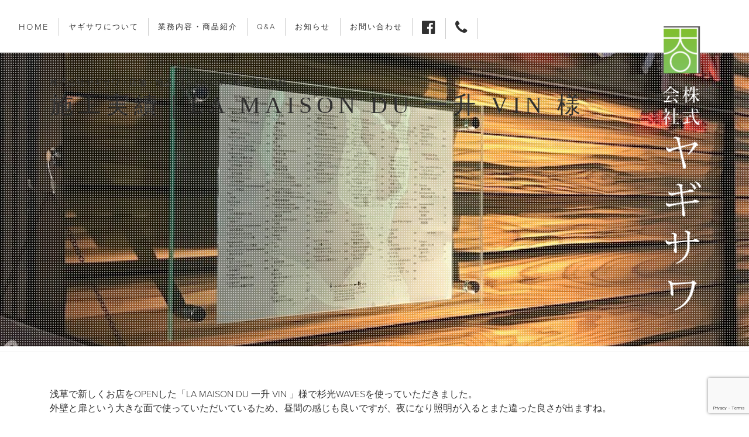

--- FILE ---
content_type: text/html; charset=UTF-8
request_url: https://yagisawa-nikko.jp/achievements/%E6%9D%B1%E4%BA%AC%E3%83%BB%E6%B5%85%E8%8D%89-la-maison-du-%E4%B8%80%E5%8D%87-vin-%E6%A7%98/
body_size: 33648
content:
<!DOCTYPE html>
<html lang="ja">
<head>
<meta charset="UTF-8" />

<meta name="viewport" content="width=device-width, initial-scale=1.0" />
<script>
  (function(d) {
    var config = {
      kitId: 'mnf8laa',
      scriptTimeout: 3000,
      async: true
    },
    h=d.documentElement,t=setTimeout(function(){h.className=h.className.replace(/\bwf-loading\b/g,"")+" wf-inactive";},config.scriptTimeout),tk=d.createElement("script"),f=false,s=d.getElementsByTagName("script")[0],a;h.className+=" wf-loading";tk.src='https://use.typekit.net/'+config.kitId+'.js';tk.async=true;tk.onload=tk.onreadystatechange=function(){a=this.readyState;if(f||a&&a!="complete"&&a!="loaded")return;f=true;clearTimeout(t);try{Typekit.load(config)}catch(e){}};s.parentNode.insertBefore(tk,s)
  })(document);
</script>
    
<title>LA MAISON DU 一升 VIN 様 | 株式会社ヤギサワ</title>
	<!-- css -->
	<link href="https://yagisawa-nikko.jp/wpsys/wp-content/themes/yagisawa2019/css/bootstrap.min.css" rel="stylesheet" media="all" />
	<link rel="stylesheet" href="https://maxcdn.bootstrapcdn.com/font-awesome/4.5.0/css/font-awesome.min.css" media="all">
	<link href="https://yagisawa-nikko.jp/wpsys/wp-content/themes/yagisawa2019/css/theme.css" rel="stylesheet" media="all" />
<title>LA MAISON DU 一升 VIN 様 &#8211; 株式会社ヤギサワ</title>
<meta name='robots' content='max-image-preview:large' />
	<style>img:is([sizes="auto" i], [sizes^="auto," i]) { contain-intrinsic-size: 3000px 1500px }</style>
	<style id='wp-block-library-inline-css' type='text/css'>
:root{--wp-admin-theme-color:#007cba;--wp-admin-theme-color--rgb:0,124,186;--wp-admin-theme-color-darker-10:#006ba1;--wp-admin-theme-color-darker-10--rgb:0,107,161;--wp-admin-theme-color-darker-20:#005a87;--wp-admin-theme-color-darker-20--rgb:0,90,135;--wp-admin-border-width-focus:2px;--wp-block-synced-color:#7a00df;--wp-block-synced-color--rgb:122,0,223;--wp-bound-block-color:var(--wp-block-synced-color)}@media (min-resolution:192dpi){:root{--wp-admin-border-width-focus:1.5px}}.wp-element-button{cursor:pointer}:root{--wp--preset--font-size--normal:16px;--wp--preset--font-size--huge:42px}:root .has-very-light-gray-background-color{background-color:#eee}:root .has-very-dark-gray-background-color{background-color:#313131}:root .has-very-light-gray-color{color:#eee}:root .has-very-dark-gray-color{color:#313131}:root .has-vivid-green-cyan-to-vivid-cyan-blue-gradient-background{background:linear-gradient(135deg,#00d084,#0693e3)}:root .has-purple-crush-gradient-background{background:linear-gradient(135deg,#34e2e4,#4721fb 50%,#ab1dfe)}:root .has-hazy-dawn-gradient-background{background:linear-gradient(135deg,#faaca8,#dad0ec)}:root .has-subdued-olive-gradient-background{background:linear-gradient(135deg,#fafae1,#67a671)}:root .has-atomic-cream-gradient-background{background:linear-gradient(135deg,#fdd79a,#004a59)}:root .has-nightshade-gradient-background{background:linear-gradient(135deg,#330968,#31cdcf)}:root .has-midnight-gradient-background{background:linear-gradient(135deg,#020381,#2874fc)}.has-regular-font-size{font-size:1em}.has-larger-font-size{font-size:2.625em}.has-normal-font-size{font-size:var(--wp--preset--font-size--normal)}.has-huge-font-size{font-size:var(--wp--preset--font-size--huge)}.has-text-align-center{text-align:center}.has-text-align-left{text-align:left}.has-text-align-right{text-align:right}#end-resizable-editor-section{display:none}.aligncenter{clear:both}.items-justified-left{justify-content:flex-start}.items-justified-center{justify-content:center}.items-justified-right{justify-content:flex-end}.items-justified-space-between{justify-content:space-between}.screen-reader-text{border:0;clip:rect(1px,1px,1px,1px);clip-path:inset(50%);height:1px;margin:-1px;overflow:hidden;padding:0;position:absolute;width:1px;word-wrap:normal!important}.screen-reader-text:focus{background-color:#ddd;clip:auto!important;clip-path:none;color:#444;display:block;font-size:1em;height:auto;left:5px;line-height:normal;padding:15px 23px 14px;text-decoration:none;top:5px;width:auto;z-index:100000}html :where(.has-border-color){border-style:solid}html :where([style*=border-top-color]){border-top-style:solid}html :where([style*=border-right-color]){border-right-style:solid}html :where([style*=border-bottom-color]){border-bottom-style:solid}html :where([style*=border-left-color]){border-left-style:solid}html :where([style*=border-width]){border-style:solid}html :where([style*=border-top-width]){border-top-style:solid}html :where([style*=border-right-width]){border-right-style:solid}html :where([style*=border-bottom-width]){border-bottom-style:solid}html :where([style*=border-left-width]){border-left-style:solid}html :where(img[class*=wp-image-]){height:auto;max-width:100%}:where(figure){margin:0 0 1em}html :where(.is-position-sticky){--wp-admin--admin-bar--position-offset:var(--wp-admin--admin-bar--height,0px)}@media screen and (max-width:600px){html :where(.is-position-sticky){--wp-admin--admin-bar--position-offset:0px}}
</style>
<style id='classic-theme-styles-inline-css' type='text/css'>
/*! This file is auto-generated */
.wp-block-button__link{color:#fff;background-color:#32373c;border-radius:9999px;box-shadow:none;text-decoration:none;padding:calc(.667em + 2px) calc(1.333em + 2px);font-size:1.125em}.wp-block-file__button{background:#32373c;color:#fff;text-decoration:none}
</style>
<link rel='stylesheet' id='contact-form-7-css' href='https://yagisawa-nikko.jp/wpsys/wp-content/plugins/contact-form-7/includes/css/styles.css?ver=6.0.2' type='text/css' media='all' />
<link rel='stylesheet' id='bootstrap-4-css' href='https://yagisawa-nikko.jp/wpsys/wp-content/themes/yagisawa2019/assets/css/bootstrap.min.css?ver=v4.0.0' type='text/css' media='all' />
<link rel='stylesheet' id='wp-bootstrap-4-style-css' href='https://yagisawa-nikko.jp/wpsys/wp-content/themes/yagisawa2019/style.css?ver=20190404' type='text/css' media='all' />
<link rel='stylesheet' id='fancybox-css' href='https://yagisawa-nikko.jp/wpsys/wp-content/plugins/easy-fancybox/fancybox/1.5.4/jquery.fancybox.min.css?ver=6.7.4' type='text/css' media='screen' />
<style id='fancybox-inline-css' type='text/css'>
#fancybox-outer{background:#ffffff}#fancybox-content{background:#ffffff;border-color:#ffffff;color:#000000;}#fancybox-title,#fancybox-title-float-main{color:#fff}
</style>
<script type="text/javascript" src="https://yagisawa-nikko.jp/wpsys/wp-includes/js/jquery/jquery.min.js?ver=3.7.1" id="jquery-core-js"></script>
<script type="text/javascript" src="https://yagisawa-nikko.jp/wpsys/wp-includes/js/jquery/jquery-migrate.min.js?ver=3.4.1" id="jquery-migrate-js"></script>
<link rel="canonical" href="https://yagisawa-nikko.jp/achievements/%e6%9d%b1%e4%ba%ac%e3%83%bb%e6%b5%85%e8%8d%89-la-maison-du-%e4%b8%80%e5%8d%87-vin-%e6%a7%98/" />
<link rel='shortlink' href='https://yagisawa-nikko.jp/?p=1626' />
			<style type="text/css">
				.wb-bp-front-page .wp-bs-4-jumbotron {
					background-image: url(https://yagisawa-nikko.jp/wpsys/wp-content/themes/yagisawa2019/assets/images/default-cover-img.jpeg);
				}
				.wp-bp-jumbo-overlay {
					background: rgba(33,37,41, 0.7);
				}
			</style>
		<!-- Global site tag (gtag.js) - Google Analytics -->
<script async src="https://www.googletagmanager.com/gtag/js?id=UA-21312482-2"></script>
<script>
  window.dataLayer = window.dataLayer || [];
  function gtag(){dataLayer.push(arguments);}
  gtag('js', new Date());

  gtag('config', 'UA-21312482-2');
</script>
</head>

<body class="achievements-template-default single single-achievements postid-1626">


<header id="top">
  <div class="header_inner">
		<nav class="navbar" role="navigation">
			<div class="navbar-header" style="width:100vw;">
				<button type="button" class="navbar-toggle collapsed" data-toggle="collapse" data-target="#navbar-collapse"> <span class="sr-only">Toggle navigation</span> <span class="icon-bar"></span> <span class="icon-bar"></span> <span class="icon-bar"></span> </button>
			</div>
		<div class="nav">
			<div class="collapse navbar-collapse" id="navbar-collapse">
				<ul class="navbar-nav list-unstyled">
					<li><a href="https://yagisawa-nikko.jp">HOME</a></li>
					<li><a href="https://yagisawa-nikko.jp/company/">ヤギサワについて</a></li>
					<li><a href="https://yagisawa-nikko.jp/works/">業務内容・商品紹介</a></li>
            		<li><a href="https://yagisawa-nikko.jp/faq/">Q&amp;A</a></li>
					<li><a href="https://yagisawa-nikko.jp/category/news/">お知らせ</a></li>
					<li><a href="https://yagisawa-nikko.jp/contact/">お問い合わせ</a></li>
            		<li><a href="https://www.facebook.com/yagisawanikko/" target="_blank"><i class="fa fa-facebook-official" aria-hidden="true"></i><span class="visible-xs"> Facebook<span></a></li>
		            <li><a href="tel:0288210005"><i class="fa fa-phone" aria-hidden="true"></i><span class="visible-xs"> 0288-21-0005<span></a></li>
				</ul>
		</div>
	</div>
			<!-- /.container -->     
		</nav>
	</div>
	<img class="header_logo" src="https://yagisawa-nikko.jp/wpsys/wp-content/themes/yagisawa2019/img/header_logo.png" alt="株式会社ヤギサワ">
</header>
<!-- end header -->



<section class="page-header">
  <div class="page-header-bg" style="background-image: url(https://yagisawa-nikko.jp/wpsys/wp-content/uploads/2018/05/IMG_3473.jpg)" >
<div class="container ">
      <div class="breadcrumbs fw300" typeof="BreadcrumbList" vocab="https://schema.org/">
        <!-- Breadcrumb NavXT 7.3.1 -->
<span property="itemListElement" typeof="ListItem"><a property="item" typeof="WebPage" title="株式会社ヤギサワへ移動する" href="https://yagisawa-nikko.jp" class="home" ><span property="name">株式会社ヤギサワ</span></a><meta property="position" content="1"></span> &gt; <span property="itemListElement" typeof="ListItem"><a property="item" typeof="WebPage" title="Go to the 店舗・施設 実績カテゴリ archives." href="https://yagisawa-nikko.jp/achievements_cat/shop/" class="taxonomy achievements_cat" ><span property="name">店舗・施設</span></a><meta property="position" content="2"></span> &gt; <span property="itemListElement" typeof="ListItem"><span property="name" class="post post-achievements current-item">LA MAISON DU 一升 VIN 様</span><meta property="url" content="https://yagisawa-nikko.jp/achievements/%e6%9d%b1%e4%ba%ac%e3%83%bb%e6%b5%85%e8%8d%89-la-maison-du-%e4%b8%80%e5%8d%87-vin-%e6%a7%98/"><meta property="position" content="3"></span>      </div>
      <h1 class="page-title mt-1 fw400">施工実績｜LA MAISON DU 一升 VIN 様</h1>
    </div>
  </div>
</section>
<section class="page-contents">
  <div class="container">
    
            <div class="mt-0 mb-5"><p>浅草で新しくお店をOPENした「LA MAISON DU 一升 VIN 」様で杉光WAVESを使っていただきました。<br />
外壁と扉という大きな面で使っていただいているため、昼間の感じも良いですが、夜になり照明が入るとまた違った良さが出ますね。</p>
</div>
        
    <div class="gallery">
            <div class="row">
                <div class="col-12 col-sm-6 col-md-4 my-4">
                <img width="768" height="1023" src="https://yagisawa-nikko.jp/wpsys/wp-content/uploads/2018/05/IMG_3473.jpg" class="attachment-full size-full" alt="" decoding="async" fetchpriority="high" srcset="https://yagisawa-nikko.jp/wpsys/wp-content/uploads/2018/05/IMG_3473.jpg 768w, https://yagisawa-nikko.jp/wpsys/wp-content/uploads/2018/05/IMG_3473-225x300.jpg 225w" sizes="(max-width: 768px) 100vw, 768px" />            </div>
                <div class="col-12 col-sm-6 col-md-4 my-4">
                <img width="767" height="1024" src="https://yagisawa-nikko.jp/wpsys/wp-content/uploads/2018/05/IMG_3468.jpg" class="attachment-full size-full" alt="" decoding="async" srcset="https://yagisawa-nikko.jp/wpsys/wp-content/uploads/2018/05/IMG_3468.jpg 767w, https://yagisawa-nikko.jp/wpsys/wp-content/uploads/2018/05/IMG_3468-225x300.jpg 225w" sizes="(max-width: 767px) 100vw, 767px" />            </div>
                <div class="col-12 col-sm-6 col-md-4 my-4">
                <img width="768" height="1024" src="https://yagisawa-nikko.jp/wpsys/wp-content/uploads/2018/05/IMG_3463.jpg" class="attachment-full size-full" alt="" decoding="async" srcset="https://yagisawa-nikko.jp/wpsys/wp-content/uploads/2018/05/IMG_3463.jpg 768w, https://yagisawa-nikko.jp/wpsys/wp-content/uploads/2018/05/IMG_3463-225x300.jpg 225w" sizes="(max-width: 768px) 100vw, 768px" />            </div>
                <div class="col-12 col-sm-6 col-md-4 my-4">
                <img width="768" height="1023" src="https://yagisawa-nikko.jp/wpsys/wp-content/uploads/2018/05/IMG_3451.jpg" class="attachment-full size-full" alt="" decoding="async" srcset="https://yagisawa-nikko.jp/wpsys/wp-content/uploads/2018/05/IMG_3451.jpg 768w, https://yagisawa-nikko.jp/wpsys/wp-content/uploads/2018/05/IMG_3451-225x300.jpg 225w" sizes="(max-width: 768px) 100vw, 768px" />            </div>
                <div class="col-12 col-sm-6 col-md-4 my-4">
                <img width="768" height="1024" src="https://yagisawa-nikko.jp/wpsys/wp-content/uploads/2018/05/IMG_3430.jpg" class="attachment-full size-full" alt="" decoding="async" srcset="https://yagisawa-nikko.jp/wpsys/wp-content/uploads/2018/05/IMG_3430.jpg 768w, https://yagisawa-nikko.jp/wpsys/wp-content/uploads/2018/05/IMG_3430-225x300.jpg 225w" sizes="(max-width: 768px) 100vw, 768px" />            </div>
            </div>
    </div>    

				<div class="container content-area">
					<div class="row site-main">
                        
                                <div class="col-12">
          <h1 class="stacktitle h4 fw400 nowrap mb-lg-5 sp_mb20"><span>関連する事例</span></h1>
        </div>


					                    <div class="container">
                        <div class="row">
                                            <div class="col-6 col-sm-4 col-md-3 my-4">
                            <a href="https://yagisawa-nikko.jp/achievements/%e6%a0%83%e6%9c%a8%e3%82%b9%e3%83%90%e3%83%ab-%e5%ae%9d%e6%9c%a8%e5%ba%97-%e6%a7%98/"><img src="https://yagisawa-nikko.jp/wpsys/wp-content/uploads/2019/12/InkedIMG_8202_LI-600x400.jpg" class="img-responsive" /></a>
                        </div>    
                        
                                            <div class="col-6 col-sm-4 col-md-3 my-4">
                            <a href="https://yagisawa-nikko.jp/achievements/%e6%97%a5%e5%85%89%e5%b8%82-k%e6%a7%98%e9%82%b8/"><img src="https://yagisawa-nikko.jp/wpsys/wp-content/uploads/2015/01/DSC02300.jpg" class="img-responsive" /></a>
                        </div>    
                        
                                            <div class="col-6 col-sm-4 col-md-3 my-4">
                            <a href="https://yagisawa-nikko.jp/achievements/%e6%97%a5%e5%85%89%e5%b8%82o%e6%a7%98%e9%82%b8/"><img src="https://yagisawa-nikko.jp/wpsys/wp-content/uploads/2015/03/IMG_2517.jpg" class="img-responsive" /></a>
                        </div>    
                        
                                            <div class="col-6 col-sm-4 col-md-3 my-4">
                            <a href="https://yagisawa-nikko.jp/achievements/%e9%82%a3%e7%8f%82%e5%b7%9d%e7%94%ba%e6%96%b0%e5%ba%81%e8%88%8e-%e6%a7%98/"><img src="https://yagisawa-nikko.jp/wpsys/wp-content/uploads/2018/03/IMG_6265-600x400.jpg" class="img-responsive" /></a>
                        </div>    
                        
                                            <div class="col-6 col-sm-4 col-md-3 my-4">
                            <a href="https://yagisawa-nikko.jp/achievements/%e6%97%a5%e5%85%89%e6%b9%af%e5%85%83%e3%83%93%e3%82%b8%e3%82%bf%e3%83%bc%e3%82%bb%e3%83%b3%e3%82%bf%e3%83%bc-%e6%a7%98/"><img src="https://yagisawa-nikko.jp/wpsys/wp-content/uploads/2019/12/IMG_8018-600x400.jpg" class="img-responsive" /></a>
                        </div>    
                        
                                            <div class="col-6 col-sm-4 col-md-3 my-4">
                            <a href="https://yagisawa-nikko.jp/achievements/%e4%bb%8a%e5%b8%82%e4%b8%ad%e5%a4%ae%e5%b9%bc%e7%a8%9a%e5%9c%92-%e6%a7%98/"><img src="https://yagisawa-nikko.jp/wpsys/wp-content/uploads/2018/03/DSC07276-600x400.jpg" class="img-responsive" /></a>
                        </div>    
                        
                                                 </div>
                        </div>
                                            
					</div><!-- #main -->
				</div><!-- #primary -->


  </div>
</section>
<!-- /.container -->


<footer>
	<img class="footer-logo" src="https://yagisawa-nikko.jp/wpsys/wp-content/themes/yagisawa2019/img/header_logo.png" alt="株式会社ヤギサワ">
	<div class="footer_inner">
	<ul class="navbar-nav list-unstyled hidden-xs" style="margin-top: 260px; margin-left: 150px;">
		<li><a href="https://yagisawa-nikko.jp">HOME</a></li>
		<li><a href="https://yagisawa-nikko.jp/company/">ヤギサワについて</a></li>
		<li><a href="https://yagisawa-nikko.jp/works/">業務内容・商品紹介</a></li>
		<li><a href="https://yagisawa-nikko.jp/faq/">Q&amp;A</a></li>
        <li><a href="https://yagisawa-nikko.jp/category/news/">お知らせ</a></li>
		<li><a href="https://yagisawa-nikko.jp/contact/">お問い合わせ</a></li>
		<li><a href="https://www.facebook.com/yagisawanikko/" target="_blank"><i class="fa fa-facebook-official" aria-hidden="true"></i><span class="visible-xs"> Facebook<span></a></li>
		<li><a href="tel:0288210005"><i class="fa fa-phone" aria-hidden="true"></i><span class="visible-xs"> 0288-21-0005<span></a></li>
	</ul>

	<div class="sp_mt20">
		<dl class="dl-horizontal small mb10">
            <dt>ADDRESS</dt><dd>〒321-1264 栃木県日光市瀬尾252</dd>
		    <dt>TEL</dt><dd>0288-21-0005（代）</dd>
		    <dt>URL</dt><dd>https://yagisawa-nikko.jp/</dd>
        </dl>
	</div>

	</div>
	<div class="container-fluid copyright hidden-xs">
		<p class="nowrap small mb0">copyright(C) <wbr>2000-2026 Yagisawa inc. <wbr>all right reserved.</p>
	</div>

</footer>




<script src="https://ajax.googleapis.com/ajax/libs/jquery/1.12.0/jquery.min.js"></script>
<script src="https://yagisawa-nikko.jp/wpsys/wp-content/themes/yagisawa2019/js/bootstrap.min.js"></script>

<style id='global-styles-inline-css' type='text/css'>
:root{--wp--preset--aspect-ratio--square: 1;--wp--preset--aspect-ratio--4-3: 4/3;--wp--preset--aspect-ratio--3-4: 3/4;--wp--preset--aspect-ratio--3-2: 3/2;--wp--preset--aspect-ratio--2-3: 2/3;--wp--preset--aspect-ratio--16-9: 16/9;--wp--preset--aspect-ratio--9-16: 9/16;--wp--preset--color--black: #000000;--wp--preset--color--cyan-bluish-gray: #abb8c3;--wp--preset--color--white: #ffffff;--wp--preset--color--pale-pink: #f78da7;--wp--preset--color--vivid-red: #cf2e2e;--wp--preset--color--luminous-vivid-orange: #ff6900;--wp--preset--color--luminous-vivid-amber: #fcb900;--wp--preset--color--light-green-cyan: #7bdcb5;--wp--preset--color--vivid-green-cyan: #00d084;--wp--preset--color--pale-cyan-blue: #8ed1fc;--wp--preset--color--vivid-cyan-blue: #0693e3;--wp--preset--color--vivid-purple: #9b51e0;--wp--preset--gradient--vivid-cyan-blue-to-vivid-purple: linear-gradient(135deg,rgba(6,147,227,1) 0%,rgb(155,81,224) 100%);--wp--preset--gradient--light-green-cyan-to-vivid-green-cyan: linear-gradient(135deg,rgb(122,220,180) 0%,rgb(0,208,130) 100%);--wp--preset--gradient--luminous-vivid-amber-to-luminous-vivid-orange: linear-gradient(135deg,rgba(252,185,0,1) 0%,rgba(255,105,0,1) 100%);--wp--preset--gradient--luminous-vivid-orange-to-vivid-red: linear-gradient(135deg,rgba(255,105,0,1) 0%,rgb(207,46,46) 100%);--wp--preset--gradient--very-light-gray-to-cyan-bluish-gray: linear-gradient(135deg,rgb(238,238,238) 0%,rgb(169,184,195) 100%);--wp--preset--gradient--cool-to-warm-spectrum: linear-gradient(135deg,rgb(74,234,220) 0%,rgb(151,120,209) 20%,rgb(207,42,186) 40%,rgb(238,44,130) 60%,rgb(251,105,98) 80%,rgb(254,248,76) 100%);--wp--preset--gradient--blush-light-purple: linear-gradient(135deg,rgb(255,206,236) 0%,rgb(152,150,240) 100%);--wp--preset--gradient--blush-bordeaux: linear-gradient(135deg,rgb(254,205,165) 0%,rgb(254,45,45) 50%,rgb(107,0,62) 100%);--wp--preset--gradient--luminous-dusk: linear-gradient(135deg,rgb(255,203,112) 0%,rgb(199,81,192) 50%,rgb(65,88,208) 100%);--wp--preset--gradient--pale-ocean: linear-gradient(135deg,rgb(255,245,203) 0%,rgb(182,227,212) 50%,rgb(51,167,181) 100%);--wp--preset--gradient--electric-grass: linear-gradient(135deg,rgb(202,248,128) 0%,rgb(113,206,126) 100%);--wp--preset--gradient--midnight: linear-gradient(135deg,rgb(2,3,129) 0%,rgb(40,116,252) 100%);--wp--preset--font-size--small: 13px;--wp--preset--font-size--medium: 20px;--wp--preset--font-size--large: 36px;--wp--preset--font-size--x-large: 42px;--wp--preset--spacing--20: 0.44rem;--wp--preset--spacing--30: 0.67rem;--wp--preset--spacing--40: 1rem;--wp--preset--spacing--50: 1.5rem;--wp--preset--spacing--60: 2.25rem;--wp--preset--spacing--70: 3.38rem;--wp--preset--spacing--80: 5.06rem;--wp--preset--shadow--natural: 6px 6px 9px rgba(0, 0, 0, 0.2);--wp--preset--shadow--deep: 12px 12px 50px rgba(0, 0, 0, 0.4);--wp--preset--shadow--sharp: 6px 6px 0px rgba(0, 0, 0, 0.2);--wp--preset--shadow--outlined: 6px 6px 0px -3px rgba(255, 255, 255, 1), 6px 6px rgba(0, 0, 0, 1);--wp--preset--shadow--crisp: 6px 6px 0px rgba(0, 0, 0, 1);}:where(.is-layout-flex){gap: 0.5em;}:where(.is-layout-grid){gap: 0.5em;}body .is-layout-flex{display: flex;}.is-layout-flex{flex-wrap: wrap;align-items: center;}.is-layout-flex > :is(*, div){margin: 0;}body .is-layout-grid{display: grid;}.is-layout-grid > :is(*, div){margin: 0;}:where(.wp-block-columns.is-layout-flex){gap: 2em;}:where(.wp-block-columns.is-layout-grid){gap: 2em;}:where(.wp-block-post-template.is-layout-flex){gap: 1.25em;}:where(.wp-block-post-template.is-layout-grid){gap: 1.25em;}.has-black-color{color: var(--wp--preset--color--black) !important;}.has-cyan-bluish-gray-color{color: var(--wp--preset--color--cyan-bluish-gray) !important;}.has-white-color{color: var(--wp--preset--color--white) !important;}.has-pale-pink-color{color: var(--wp--preset--color--pale-pink) !important;}.has-vivid-red-color{color: var(--wp--preset--color--vivid-red) !important;}.has-luminous-vivid-orange-color{color: var(--wp--preset--color--luminous-vivid-orange) !important;}.has-luminous-vivid-amber-color{color: var(--wp--preset--color--luminous-vivid-amber) !important;}.has-light-green-cyan-color{color: var(--wp--preset--color--light-green-cyan) !important;}.has-vivid-green-cyan-color{color: var(--wp--preset--color--vivid-green-cyan) !important;}.has-pale-cyan-blue-color{color: var(--wp--preset--color--pale-cyan-blue) !important;}.has-vivid-cyan-blue-color{color: var(--wp--preset--color--vivid-cyan-blue) !important;}.has-vivid-purple-color{color: var(--wp--preset--color--vivid-purple) !important;}.has-black-background-color{background-color: var(--wp--preset--color--black) !important;}.has-cyan-bluish-gray-background-color{background-color: var(--wp--preset--color--cyan-bluish-gray) !important;}.has-white-background-color{background-color: var(--wp--preset--color--white) !important;}.has-pale-pink-background-color{background-color: var(--wp--preset--color--pale-pink) !important;}.has-vivid-red-background-color{background-color: var(--wp--preset--color--vivid-red) !important;}.has-luminous-vivid-orange-background-color{background-color: var(--wp--preset--color--luminous-vivid-orange) !important;}.has-luminous-vivid-amber-background-color{background-color: var(--wp--preset--color--luminous-vivid-amber) !important;}.has-light-green-cyan-background-color{background-color: var(--wp--preset--color--light-green-cyan) !important;}.has-vivid-green-cyan-background-color{background-color: var(--wp--preset--color--vivid-green-cyan) !important;}.has-pale-cyan-blue-background-color{background-color: var(--wp--preset--color--pale-cyan-blue) !important;}.has-vivid-cyan-blue-background-color{background-color: var(--wp--preset--color--vivid-cyan-blue) !important;}.has-vivid-purple-background-color{background-color: var(--wp--preset--color--vivid-purple) !important;}.has-black-border-color{border-color: var(--wp--preset--color--black) !important;}.has-cyan-bluish-gray-border-color{border-color: var(--wp--preset--color--cyan-bluish-gray) !important;}.has-white-border-color{border-color: var(--wp--preset--color--white) !important;}.has-pale-pink-border-color{border-color: var(--wp--preset--color--pale-pink) !important;}.has-vivid-red-border-color{border-color: var(--wp--preset--color--vivid-red) !important;}.has-luminous-vivid-orange-border-color{border-color: var(--wp--preset--color--luminous-vivid-orange) !important;}.has-luminous-vivid-amber-border-color{border-color: var(--wp--preset--color--luminous-vivid-amber) !important;}.has-light-green-cyan-border-color{border-color: var(--wp--preset--color--light-green-cyan) !important;}.has-vivid-green-cyan-border-color{border-color: var(--wp--preset--color--vivid-green-cyan) !important;}.has-pale-cyan-blue-border-color{border-color: var(--wp--preset--color--pale-cyan-blue) !important;}.has-vivid-cyan-blue-border-color{border-color: var(--wp--preset--color--vivid-cyan-blue) !important;}.has-vivid-purple-border-color{border-color: var(--wp--preset--color--vivid-purple) !important;}.has-vivid-cyan-blue-to-vivid-purple-gradient-background{background: var(--wp--preset--gradient--vivid-cyan-blue-to-vivid-purple) !important;}.has-light-green-cyan-to-vivid-green-cyan-gradient-background{background: var(--wp--preset--gradient--light-green-cyan-to-vivid-green-cyan) !important;}.has-luminous-vivid-amber-to-luminous-vivid-orange-gradient-background{background: var(--wp--preset--gradient--luminous-vivid-amber-to-luminous-vivid-orange) !important;}.has-luminous-vivid-orange-to-vivid-red-gradient-background{background: var(--wp--preset--gradient--luminous-vivid-orange-to-vivid-red) !important;}.has-very-light-gray-to-cyan-bluish-gray-gradient-background{background: var(--wp--preset--gradient--very-light-gray-to-cyan-bluish-gray) !important;}.has-cool-to-warm-spectrum-gradient-background{background: var(--wp--preset--gradient--cool-to-warm-spectrum) !important;}.has-blush-light-purple-gradient-background{background: var(--wp--preset--gradient--blush-light-purple) !important;}.has-blush-bordeaux-gradient-background{background: var(--wp--preset--gradient--blush-bordeaux) !important;}.has-luminous-dusk-gradient-background{background: var(--wp--preset--gradient--luminous-dusk) !important;}.has-pale-ocean-gradient-background{background: var(--wp--preset--gradient--pale-ocean) !important;}.has-electric-grass-gradient-background{background: var(--wp--preset--gradient--electric-grass) !important;}.has-midnight-gradient-background{background: var(--wp--preset--gradient--midnight) !important;}.has-small-font-size{font-size: var(--wp--preset--font-size--small) !important;}.has-medium-font-size{font-size: var(--wp--preset--font-size--medium) !important;}.has-large-font-size{font-size: var(--wp--preset--font-size--large) !important;}.has-x-large-font-size{font-size: var(--wp--preset--font-size--x-large) !important;}
</style>
<script type="text/javascript" src="https://yagisawa-nikko.jp/wpsys/wp-includes/js/dist/hooks.min.js?ver=4d63a3d491d11ffd8ac6" id="wp-hooks-js"></script>
<script type="text/javascript" src="https://yagisawa-nikko.jp/wpsys/wp-includes/js/dist/i18n.min.js?ver=5e580eb46a90c2b997e6" id="wp-i18n-js"></script>
<script type="text/javascript" id="wp-i18n-js-after">
/* <![CDATA[ */
wp.i18n.setLocaleData( { 'text direction\u0004ltr': [ 'ltr' ] } );
/* ]]> */
</script>
<script type="text/javascript" src="https://yagisawa-nikko.jp/wpsys/wp-content/plugins/contact-form-7/includes/swv/js/index.js?ver=6.0.2" id="swv-js"></script>
<script type="text/javascript" id="contact-form-7-js-translations">
/* <![CDATA[ */
( function( domain, translations ) {
	var localeData = translations.locale_data[ domain ] || translations.locale_data.messages;
	localeData[""].domain = domain;
	wp.i18n.setLocaleData( localeData, domain );
} )( "contact-form-7", {"translation-revision-date":"2024-11-05 02:21:01+0000","generator":"GlotPress\/4.0.1","domain":"messages","locale_data":{"messages":{"":{"domain":"messages","plural-forms":"nplurals=1; plural=0;","lang":"ja_JP"},"This contact form is placed in the wrong place.":["\u3053\u306e\u30b3\u30f3\u30bf\u30af\u30c8\u30d5\u30a9\u30fc\u30e0\u306f\u9593\u9055\u3063\u305f\u4f4d\u7f6e\u306b\u7f6e\u304b\u308c\u3066\u3044\u307e\u3059\u3002"],"Error:":["\u30a8\u30e9\u30fc:"]}},"comment":{"reference":"includes\/js\/index.js"}} );
/* ]]> */
</script>
<script type="text/javascript" id="contact-form-7-js-before">
/* <![CDATA[ */
var wpcf7 = {
    "api": {
        "root": "https:\/\/yagisawa-nikko.jp\/wp-json\/",
        "namespace": "contact-form-7\/v1"
    }
};
/* ]]> */
</script>
<script type="text/javascript" src="https://yagisawa-nikko.jp/wpsys/wp-content/plugins/contact-form-7/includes/js/index.js?ver=6.0.2" id="contact-form-7-js"></script>
<script type="text/javascript" src="https://yagisawa-nikko.jp/wpsys/wp-content/themes/yagisawa2019/assets/js/bootstrap.min.js?ver=v4.0.0" id="bootstrap-4-js-js"></script>
<script type="text/javascript" src="https://yagisawa-nikko.jp/wpsys/wp-content/plugins/easy-fancybox/vendor/purify.min.js?ver=6.7.4" id="fancybox-purify-js"></script>
<script type="text/javascript" src="https://yagisawa-nikko.jp/wpsys/wp-content/plugins/easy-fancybox/fancybox/1.5.4/jquery.fancybox.min.js?ver=6.7.4" id="jquery-fancybox-js"></script>
<script type="text/javascript" id="jquery-fancybox-js-after">
/* <![CDATA[ */
var fb_timeout, fb_opts={'autoScale':true,'showCloseButton':true,'width':560,'height':340,'margin':20,'pixelRatio':'false','padding':10,'centerOnScroll':false,'enableEscapeButton':true,'speedIn':300,'speedOut':300,'overlayShow':true,'hideOnOverlayClick':true,'overlayColor':'#000','overlayOpacity':0.6,'minViewportWidth':320,'minVpHeight':320,'disableCoreLightbox':'true','enableBlockControls':'true','fancybox_openBlockControls':'true' };
if(typeof easy_fancybox_handler==='undefined'){
var easy_fancybox_handler=function(){
jQuery([".nolightbox","a.wp-block-file__button","a.pin-it-button","a[href*='pinterest.com\/pin\/create']","a[href*='facebook.com\/share']","a[href*='twitter.com\/share']"].join(',')).addClass('nofancybox');
jQuery('a.fancybox-close').on('click',function(e){e.preventDefault();jQuery.fancybox.close()});
/* IMG */
						var unlinkedImageBlocks=jQuery(".wp-block-image > img:not(.nofancybox,figure.nofancybox>img)");
						unlinkedImageBlocks.wrap(function() {
							var href = jQuery( this ).attr( "src" );
							return "<a href='" + href + "'></a>";
						});
var fb_IMG_select=jQuery('a[href*=".jpg" i]:not(.nofancybox,li.nofancybox>a,figure.nofancybox>a),area[href*=".jpg" i]:not(.nofancybox),a[href*=".png" i]:not(.nofancybox,li.nofancybox>a,figure.nofancybox>a),area[href*=".png" i]:not(.nofancybox),a[href*=".webp" i]:not(.nofancybox,li.nofancybox>a,figure.nofancybox>a),area[href*=".webp" i]:not(.nofancybox),a[href*=".jpeg" i]:not(.nofancybox,li.nofancybox>a,figure.nofancybox>a),area[href*=".jpeg" i]:not(.nofancybox)');
fb_IMG_select.addClass('fancybox image');
var fb_IMG_sections=jQuery('.gallery,.wp-block-gallery,.tiled-gallery,.wp-block-jetpack-tiled-gallery,.ngg-galleryoverview,.ngg-imagebrowser,.nextgen_pro_blog_gallery,.nextgen_pro_film,.nextgen_pro_horizontal_filmstrip,.ngg-pro-masonry-wrapper,.ngg-pro-mosaic-container,.nextgen_pro_sidescroll,.nextgen_pro_slideshow,.nextgen_pro_thumbnail_grid,.tiled-gallery');
fb_IMG_sections.each(function(){jQuery(this).find(fb_IMG_select).attr('rel','gallery-'+fb_IMG_sections.index(this));});
jQuery('a.fancybox,area.fancybox,.fancybox>a').each(function(){jQuery(this).fancybox(jQuery.extend(true,{},fb_opts,{'transition':'elastic','transitionIn':'elastic','transitionOut':'elastic','opacity':false,'hideOnContentClick':false,'titleShow':true,'titlePosition':'over','titleFromAlt':true,'showNavArrows':true,'enableKeyboardNav':true,'cyclic':false,'mouseWheel':'true','changeSpeed':250,'changeFade':300}))});
};};
var easy_fancybox_auto=function(){setTimeout(function(){jQuery('a#fancybox-auto,#fancybox-auto>a').first().trigger('click')},1000);};
jQuery(easy_fancybox_handler);jQuery(document).on('post-load',easy_fancybox_handler);
jQuery(easy_fancybox_auto);
/* ]]> */
</script>
<script type="text/javascript" src="https://yagisawa-nikko.jp/wpsys/wp-content/plugins/easy-fancybox/vendor/jquery.easing.min.js?ver=1.4.1" id="jquery-easing-js"></script>
<script type="text/javascript" src="https://yagisawa-nikko.jp/wpsys/wp-content/plugins/easy-fancybox/vendor/jquery.mousewheel.min.js?ver=3.1.13" id="jquery-mousewheel-js"></script>
<script type="text/javascript" src="https://www.google.com/recaptcha/api.js?render=6Lfqe4wqAAAAABdcVl2xzCLVgbKsXvmmV1HUJYF0&amp;ver=3.0" id="google-recaptcha-js"></script>
<script type="text/javascript" src="https://yagisawa-nikko.jp/wpsys/wp-includes/js/dist/vendor/wp-polyfill.min.js?ver=3.15.0" id="wp-polyfill-js"></script>
<script type="text/javascript" id="wpcf7-recaptcha-js-before">
/* <![CDATA[ */
var wpcf7_recaptcha = {
    "sitekey": "6Lfqe4wqAAAAABdcVl2xzCLVgbKsXvmmV1HUJYF0",
    "actions": {
        "homepage": "homepage",
        "contactform": "contactform"
    }
};
/* ]]> */
</script>
<script type="text/javascript" src="https://yagisawa-nikko.jp/wpsys/wp-content/plugins/contact-form-7/modules/recaptcha/index.js?ver=6.0.2" id="wpcf7-recaptcha-js"></script>
</body>
</html>


--- FILE ---
content_type: text/html; charset=utf-8
request_url: https://www.google.com/recaptcha/api2/anchor?ar=1&k=6Lfqe4wqAAAAABdcVl2xzCLVgbKsXvmmV1HUJYF0&co=aHR0cHM6Ly95YWdpc2F3YS1uaWtrby5qcDo0NDM.&hl=en&v=PoyoqOPhxBO7pBk68S4YbpHZ&size=invisible&anchor-ms=20000&execute-ms=30000&cb=76vi9a7pqpzo
body_size: 48735
content:
<!DOCTYPE HTML><html dir="ltr" lang="en"><head><meta http-equiv="Content-Type" content="text/html; charset=UTF-8">
<meta http-equiv="X-UA-Compatible" content="IE=edge">
<title>reCAPTCHA</title>
<style type="text/css">
/* cyrillic-ext */
@font-face {
  font-family: 'Roboto';
  font-style: normal;
  font-weight: 400;
  font-stretch: 100%;
  src: url(//fonts.gstatic.com/s/roboto/v48/KFO7CnqEu92Fr1ME7kSn66aGLdTylUAMa3GUBHMdazTgWw.woff2) format('woff2');
  unicode-range: U+0460-052F, U+1C80-1C8A, U+20B4, U+2DE0-2DFF, U+A640-A69F, U+FE2E-FE2F;
}
/* cyrillic */
@font-face {
  font-family: 'Roboto';
  font-style: normal;
  font-weight: 400;
  font-stretch: 100%;
  src: url(//fonts.gstatic.com/s/roboto/v48/KFO7CnqEu92Fr1ME7kSn66aGLdTylUAMa3iUBHMdazTgWw.woff2) format('woff2');
  unicode-range: U+0301, U+0400-045F, U+0490-0491, U+04B0-04B1, U+2116;
}
/* greek-ext */
@font-face {
  font-family: 'Roboto';
  font-style: normal;
  font-weight: 400;
  font-stretch: 100%;
  src: url(//fonts.gstatic.com/s/roboto/v48/KFO7CnqEu92Fr1ME7kSn66aGLdTylUAMa3CUBHMdazTgWw.woff2) format('woff2');
  unicode-range: U+1F00-1FFF;
}
/* greek */
@font-face {
  font-family: 'Roboto';
  font-style: normal;
  font-weight: 400;
  font-stretch: 100%;
  src: url(//fonts.gstatic.com/s/roboto/v48/KFO7CnqEu92Fr1ME7kSn66aGLdTylUAMa3-UBHMdazTgWw.woff2) format('woff2');
  unicode-range: U+0370-0377, U+037A-037F, U+0384-038A, U+038C, U+038E-03A1, U+03A3-03FF;
}
/* math */
@font-face {
  font-family: 'Roboto';
  font-style: normal;
  font-weight: 400;
  font-stretch: 100%;
  src: url(//fonts.gstatic.com/s/roboto/v48/KFO7CnqEu92Fr1ME7kSn66aGLdTylUAMawCUBHMdazTgWw.woff2) format('woff2');
  unicode-range: U+0302-0303, U+0305, U+0307-0308, U+0310, U+0312, U+0315, U+031A, U+0326-0327, U+032C, U+032F-0330, U+0332-0333, U+0338, U+033A, U+0346, U+034D, U+0391-03A1, U+03A3-03A9, U+03B1-03C9, U+03D1, U+03D5-03D6, U+03F0-03F1, U+03F4-03F5, U+2016-2017, U+2034-2038, U+203C, U+2040, U+2043, U+2047, U+2050, U+2057, U+205F, U+2070-2071, U+2074-208E, U+2090-209C, U+20D0-20DC, U+20E1, U+20E5-20EF, U+2100-2112, U+2114-2115, U+2117-2121, U+2123-214F, U+2190, U+2192, U+2194-21AE, U+21B0-21E5, U+21F1-21F2, U+21F4-2211, U+2213-2214, U+2216-22FF, U+2308-230B, U+2310, U+2319, U+231C-2321, U+2336-237A, U+237C, U+2395, U+239B-23B7, U+23D0, U+23DC-23E1, U+2474-2475, U+25AF, U+25B3, U+25B7, U+25BD, U+25C1, U+25CA, U+25CC, U+25FB, U+266D-266F, U+27C0-27FF, U+2900-2AFF, U+2B0E-2B11, U+2B30-2B4C, U+2BFE, U+3030, U+FF5B, U+FF5D, U+1D400-1D7FF, U+1EE00-1EEFF;
}
/* symbols */
@font-face {
  font-family: 'Roboto';
  font-style: normal;
  font-weight: 400;
  font-stretch: 100%;
  src: url(//fonts.gstatic.com/s/roboto/v48/KFO7CnqEu92Fr1ME7kSn66aGLdTylUAMaxKUBHMdazTgWw.woff2) format('woff2');
  unicode-range: U+0001-000C, U+000E-001F, U+007F-009F, U+20DD-20E0, U+20E2-20E4, U+2150-218F, U+2190, U+2192, U+2194-2199, U+21AF, U+21E6-21F0, U+21F3, U+2218-2219, U+2299, U+22C4-22C6, U+2300-243F, U+2440-244A, U+2460-24FF, U+25A0-27BF, U+2800-28FF, U+2921-2922, U+2981, U+29BF, U+29EB, U+2B00-2BFF, U+4DC0-4DFF, U+FFF9-FFFB, U+10140-1018E, U+10190-1019C, U+101A0, U+101D0-101FD, U+102E0-102FB, U+10E60-10E7E, U+1D2C0-1D2D3, U+1D2E0-1D37F, U+1F000-1F0FF, U+1F100-1F1AD, U+1F1E6-1F1FF, U+1F30D-1F30F, U+1F315, U+1F31C, U+1F31E, U+1F320-1F32C, U+1F336, U+1F378, U+1F37D, U+1F382, U+1F393-1F39F, U+1F3A7-1F3A8, U+1F3AC-1F3AF, U+1F3C2, U+1F3C4-1F3C6, U+1F3CA-1F3CE, U+1F3D4-1F3E0, U+1F3ED, U+1F3F1-1F3F3, U+1F3F5-1F3F7, U+1F408, U+1F415, U+1F41F, U+1F426, U+1F43F, U+1F441-1F442, U+1F444, U+1F446-1F449, U+1F44C-1F44E, U+1F453, U+1F46A, U+1F47D, U+1F4A3, U+1F4B0, U+1F4B3, U+1F4B9, U+1F4BB, U+1F4BF, U+1F4C8-1F4CB, U+1F4D6, U+1F4DA, U+1F4DF, U+1F4E3-1F4E6, U+1F4EA-1F4ED, U+1F4F7, U+1F4F9-1F4FB, U+1F4FD-1F4FE, U+1F503, U+1F507-1F50B, U+1F50D, U+1F512-1F513, U+1F53E-1F54A, U+1F54F-1F5FA, U+1F610, U+1F650-1F67F, U+1F687, U+1F68D, U+1F691, U+1F694, U+1F698, U+1F6AD, U+1F6B2, U+1F6B9-1F6BA, U+1F6BC, U+1F6C6-1F6CF, U+1F6D3-1F6D7, U+1F6E0-1F6EA, U+1F6F0-1F6F3, U+1F6F7-1F6FC, U+1F700-1F7FF, U+1F800-1F80B, U+1F810-1F847, U+1F850-1F859, U+1F860-1F887, U+1F890-1F8AD, U+1F8B0-1F8BB, U+1F8C0-1F8C1, U+1F900-1F90B, U+1F93B, U+1F946, U+1F984, U+1F996, U+1F9E9, U+1FA00-1FA6F, U+1FA70-1FA7C, U+1FA80-1FA89, U+1FA8F-1FAC6, U+1FACE-1FADC, U+1FADF-1FAE9, U+1FAF0-1FAF8, U+1FB00-1FBFF;
}
/* vietnamese */
@font-face {
  font-family: 'Roboto';
  font-style: normal;
  font-weight: 400;
  font-stretch: 100%;
  src: url(//fonts.gstatic.com/s/roboto/v48/KFO7CnqEu92Fr1ME7kSn66aGLdTylUAMa3OUBHMdazTgWw.woff2) format('woff2');
  unicode-range: U+0102-0103, U+0110-0111, U+0128-0129, U+0168-0169, U+01A0-01A1, U+01AF-01B0, U+0300-0301, U+0303-0304, U+0308-0309, U+0323, U+0329, U+1EA0-1EF9, U+20AB;
}
/* latin-ext */
@font-face {
  font-family: 'Roboto';
  font-style: normal;
  font-weight: 400;
  font-stretch: 100%;
  src: url(//fonts.gstatic.com/s/roboto/v48/KFO7CnqEu92Fr1ME7kSn66aGLdTylUAMa3KUBHMdazTgWw.woff2) format('woff2');
  unicode-range: U+0100-02BA, U+02BD-02C5, U+02C7-02CC, U+02CE-02D7, U+02DD-02FF, U+0304, U+0308, U+0329, U+1D00-1DBF, U+1E00-1E9F, U+1EF2-1EFF, U+2020, U+20A0-20AB, U+20AD-20C0, U+2113, U+2C60-2C7F, U+A720-A7FF;
}
/* latin */
@font-face {
  font-family: 'Roboto';
  font-style: normal;
  font-weight: 400;
  font-stretch: 100%;
  src: url(//fonts.gstatic.com/s/roboto/v48/KFO7CnqEu92Fr1ME7kSn66aGLdTylUAMa3yUBHMdazQ.woff2) format('woff2');
  unicode-range: U+0000-00FF, U+0131, U+0152-0153, U+02BB-02BC, U+02C6, U+02DA, U+02DC, U+0304, U+0308, U+0329, U+2000-206F, U+20AC, U+2122, U+2191, U+2193, U+2212, U+2215, U+FEFF, U+FFFD;
}
/* cyrillic-ext */
@font-face {
  font-family: 'Roboto';
  font-style: normal;
  font-weight: 500;
  font-stretch: 100%;
  src: url(//fonts.gstatic.com/s/roboto/v48/KFO7CnqEu92Fr1ME7kSn66aGLdTylUAMa3GUBHMdazTgWw.woff2) format('woff2');
  unicode-range: U+0460-052F, U+1C80-1C8A, U+20B4, U+2DE0-2DFF, U+A640-A69F, U+FE2E-FE2F;
}
/* cyrillic */
@font-face {
  font-family: 'Roboto';
  font-style: normal;
  font-weight: 500;
  font-stretch: 100%;
  src: url(//fonts.gstatic.com/s/roboto/v48/KFO7CnqEu92Fr1ME7kSn66aGLdTylUAMa3iUBHMdazTgWw.woff2) format('woff2');
  unicode-range: U+0301, U+0400-045F, U+0490-0491, U+04B0-04B1, U+2116;
}
/* greek-ext */
@font-face {
  font-family: 'Roboto';
  font-style: normal;
  font-weight: 500;
  font-stretch: 100%;
  src: url(//fonts.gstatic.com/s/roboto/v48/KFO7CnqEu92Fr1ME7kSn66aGLdTylUAMa3CUBHMdazTgWw.woff2) format('woff2');
  unicode-range: U+1F00-1FFF;
}
/* greek */
@font-face {
  font-family: 'Roboto';
  font-style: normal;
  font-weight: 500;
  font-stretch: 100%;
  src: url(//fonts.gstatic.com/s/roboto/v48/KFO7CnqEu92Fr1ME7kSn66aGLdTylUAMa3-UBHMdazTgWw.woff2) format('woff2');
  unicode-range: U+0370-0377, U+037A-037F, U+0384-038A, U+038C, U+038E-03A1, U+03A3-03FF;
}
/* math */
@font-face {
  font-family: 'Roboto';
  font-style: normal;
  font-weight: 500;
  font-stretch: 100%;
  src: url(//fonts.gstatic.com/s/roboto/v48/KFO7CnqEu92Fr1ME7kSn66aGLdTylUAMawCUBHMdazTgWw.woff2) format('woff2');
  unicode-range: U+0302-0303, U+0305, U+0307-0308, U+0310, U+0312, U+0315, U+031A, U+0326-0327, U+032C, U+032F-0330, U+0332-0333, U+0338, U+033A, U+0346, U+034D, U+0391-03A1, U+03A3-03A9, U+03B1-03C9, U+03D1, U+03D5-03D6, U+03F0-03F1, U+03F4-03F5, U+2016-2017, U+2034-2038, U+203C, U+2040, U+2043, U+2047, U+2050, U+2057, U+205F, U+2070-2071, U+2074-208E, U+2090-209C, U+20D0-20DC, U+20E1, U+20E5-20EF, U+2100-2112, U+2114-2115, U+2117-2121, U+2123-214F, U+2190, U+2192, U+2194-21AE, U+21B0-21E5, U+21F1-21F2, U+21F4-2211, U+2213-2214, U+2216-22FF, U+2308-230B, U+2310, U+2319, U+231C-2321, U+2336-237A, U+237C, U+2395, U+239B-23B7, U+23D0, U+23DC-23E1, U+2474-2475, U+25AF, U+25B3, U+25B7, U+25BD, U+25C1, U+25CA, U+25CC, U+25FB, U+266D-266F, U+27C0-27FF, U+2900-2AFF, U+2B0E-2B11, U+2B30-2B4C, U+2BFE, U+3030, U+FF5B, U+FF5D, U+1D400-1D7FF, U+1EE00-1EEFF;
}
/* symbols */
@font-face {
  font-family: 'Roboto';
  font-style: normal;
  font-weight: 500;
  font-stretch: 100%;
  src: url(//fonts.gstatic.com/s/roboto/v48/KFO7CnqEu92Fr1ME7kSn66aGLdTylUAMaxKUBHMdazTgWw.woff2) format('woff2');
  unicode-range: U+0001-000C, U+000E-001F, U+007F-009F, U+20DD-20E0, U+20E2-20E4, U+2150-218F, U+2190, U+2192, U+2194-2199, U+21AF, U+21E6-21F0, U+21F3, U+2218-2219, U+2299, U+22C4-22C6, U+2300-243F, U+2440-244A, U+2460-24FF, U+25A0-27BF, U+2800-28FF, U+2921-2922, U+2981, U+29BF, U+29EB, U+2B00-2BFF, U+4DC0-4DFF, U+FFF9-FFFB, U+10140-1018E, U+10190-1019C, U+101A0, U+101D0-101FD, U+102E0-102FB, U+10E60-10E7E, U+1D2C0-1D2D3, U+1D2E0-1D37F, U+1F000-1F0FF, U+1F100-1F1AD, U+1F1E6-1F1FF, U+1F30D-1F30F, U+1F315, U+1F31C, U+1F31E, U+1F320-1F32C, U+1F336, U+1F378, U+1F37D, U+1F382, U+1F393-1F39F, U+1F3A7-1F3A8, U+1F3AC-1F3AF, U+1F3C2, U+1F3C4-1F3C6, U+1F3CA-1F3CE, U+1F3D4-1F3E0, U+1F3ED, U+1F3F1-1F3F3, U+1F3F5-1F3F7, U+1F408, U+1F415, U+1F41F, U+1F426, U+1F43F, U+1F441-1F442, U+1F444, U+1F446-1F449, U+1F44C-1F44E, U+1F453, U+1F46A, U+1F47D, U+1F4A3, U+1F4B0, U+1F4B3, U+1F4B9, U+1F4BB, U+1F4BF, U+1F4C8-1F4CB, U+1F4D6, U+1F4DA, U+1F4DF, U+1F4E3-1F4E6, U+1F4EA-1F4ED, U+1F4F7, U+1F4F9-1F4FB, U+1F4FD-1F4FE, U+1F503, U+1F507-1F50B, U+1F50D, U+1F512-1F513, U+1F53E-1F54A, U+1F54F-1F5FA, U+1F610, U+1F650-1F67F, U+1F687, U+1F68D, U+1F691, U+1F694, U+1F698, U+1F6AD, U+1F6B2, U+1F6B9-1F6BA, U+1F6BC, U+1F6C6-1F6CF, U+1F6D3-1F6D7, U+1F6E0-1F6EA, U+1F6F0-1F6F3, U+1F6F7-1F6FC, U+1F700-1F7FF, U+1F800-1F80B, U+1F810-1F847, U+1F850-1F859, U+1F860-1F887, U+1F890-1F8AD, U+1F8B0-1F8BB, U+1F8C0-1F8C1, U+1F900-1F90B, U+1F93B, U+1F946, U+1F984, U+1F996, U+1F9E9, U+1FA00-1FA6F, U+1FA70-1FA7C, U+1FA80-1FA89, U+1FA8F-1FAC6, U+1FACE-1FADC, U+1FADF-1FAE9, U+1FAF0-1FAF8, U+1FB00-1FBFF;
}
/* vietnamese */
@font-face {
  font-family: 'Roboto';
  font-style: normal;
  font-weight: 500;
  font-stretch: 100%;
  src: url(//fonts.gstatic.com/s/roboto/v48/KFO7CnqEu92Fr1ME7kSn66aGLdTylUAMa3OUBHMdazTgWw.woff2) format('woff2');
  unicode-range: U+0102-0103, U+0110-0111, U+0128-0129, U+0168-0169, U+01A0-01A1, U+01AF-01B0, U+0300-0301, U+0303-0304, U+0308-0309, U+0323, U+0329, U+1EA0-1EF9, U+20AB;
}
/* latin-ext */
@font-face {
  font-family: 'Roboto';
  font-style: normal;
  font-weight: 500;
  font-stretch: 100%;
  src: url(//fonts.gstatic.com/s/roboto/v48/KFO7CnqEu92Fr1ME7kSn66aGLdTylUAMa3KUBHMdazTgWw.woff2) format('woff2');
  unicode-range: U+0100-02BA, U+02BD-02C5, U+02C7-02CC, U+02CE-02D7, U+02DD-02FF, U+0304, U+0308, U+0329, U+1D00-1DBF, U+1E00-1E9F, U+1EF2-1EFF, U+2020, U+20A0-20AB, U+20AD-20C0, U+2113, U+2C60-2C7F, U+A720-A7FF;
}
/* latin */
@font-face {
  font-family: 'Roboto';
  font-style: normal;
  font-weight: 500;
  font-stretch: 100%;
  src: url(//fonts.gstatic.com/s/roboto/v48/KFO7CnqEu92Fr1ME7kSn66aGLdTylUAMa3yUBHMdazQ.woff2) format('woff2');
  unicode-range: U+0000-00FF, U+0131, U+0152-0153, U+02BB-02BC, U+02C6, U+02DA, U+02DC, U+0304, U+0308, U+0329, U+2000-206F, U+20AC, U+2122, U+2191, U+2193, U+2212, U+2215, U+FEFF, U+FFFD;
}
/* cyrillic-ext */
@font-face {
  font-family: 'Roboto';
  font-style: normal;
  font-weight: 900;
  font-stretch: 100%;
  src: url(//fonts.gstatic.com/s/roboto/v48/KFO7CnqEu92Fr1ME7kSn66aGLdTylUAMa3GUBHMdazTgWw.woff2) format('woff2');
  unicode-range: U+0460-052F, U+1C80-1C8A, U+20B4, U+2DE0-2DFF, U+A640-A69F, U+FE2E-FE2F;
}
/* cyrillic */
@font-face {
  font-family: 'Roboto';
  font-style: normal;
  font-weight: 900;
  font-stretch: 100%;
  src: url(//fonts.gstatic.com/s/roboto/v48/KFO7CnqEu92Fr1ME7kSn66aGLdTylUAMa3iUBHMdazTgWw.woff2) format('woff2');
  unicode-range: U+0301, U+0400-045F, U+0490-0491, U+04B0-04B1, U+2116;
}
/* greek-ext */
@font-face {
  font-family: 'Roboto';
  font-style: normal;
  font-weight: 900;
  font-stretch: 100%;
  src: url(//fonts.gstatic.com/s/roboto/v48/KFO7CnqEu92Fr1ME7kSn66aGLdTylUAMa3CUBHMdazTgWw.woff2) format('woff2');
  unicode-range: U+1F00-1FFF;
}
/* greek */
@font-face {
  font-family: 'Roboto';
  font-style: normal;
  font-weight: 900;
  font-stretch: 100%;
  src: url(//fonts.gstatic.com/s/roboto/v48/KFO7CnqEu92Fr1ME7kSn66aGLdTylUAMa3-UBHMdazTgWw.woff2) format('woff2');
  unicode-range: U+0370-0377, U+037A-037F, U+0384-038A, U+038C, U+038E-03A1, U+03A3-03FF;
}
/* math */
@font-face {
  font-family: 'Roboto';
  font-style: normal;
  font-weight: 900;
  font-stretch: 100%;
  src: url(//fonts.gstatic.com/s/roboto/v48/KFO7CnqEu92Fr1ME7kSn66aGLdTylUAMawCUBHMdazTgWw.woff2) format('woff2');
  unicode-range: U+0302-0303, U+0305, U+0307-0308, U+0310, U+0312, U+0315, U+031A, U+0326-0327, U+032C, U+032F-0330, U+0332-0333, U+0338, U+033A, U+0346, U+034D, U+0391-03A1, U+03A3-03A9, U+03B1-03C9, U+03D1, U+03D5-03D6, U+03F0-03F1, U+03F4-03F5, U+2016-2017, U+2034-2038, U+203C, U+2040, U+2043, U+2047, U+2050, U+2057, U+205F, U+2070-2071, U+2074-208E, U+2090-209C, U+20D0-20DC, U+20E1, U+20E5-20EF, U+2100-2112, U+2114-2115, U+2117-2121, U+2123-214F, U+2190, U+2192, U+2194-21AE, U+21B0-21E5, U+21F1-21F2, U+21F4-2211, U+2213-2214, U+2216-22FF, U+2308-230B, U+2310, U+2319, U+231C-2321, U+2336-237A, U+237C, U+2395, U+239B-23B7, U+23D0, U+23DC-23E1, U+2474-2475, U+25AF, U+25B3, U+25B7, U+25BD, U+25C1, U+25CA, U+25CC, U+25FB, U+266D-266F, U+27C0-27FF, U+2900-2AFF, U+2B0E-2B11, U+2B30-2B4C, U+2BFE, U+3030, U+FF5B, U+FF5D, U+1D400-1D7FF, U+1EE00-1EEFF;
}
/* symbols */
@font-face {
  font-family: 'Roboto';
  font-style: normal;
  font-weight: 900;
  font-stretch: 100%;
  src: url(//fonts.gstatic.com/s/roboto/v48/KFO7CnqEu92Fr1ME7kSn66aGLdTylUAMaxKUBHMdazTgWw.woff2) format('woff2');
  unicode-range: U+0001-000C, U+000E-001F, U+007F-009F, U+20DD-20E0, U+20E2-20E4, U+2150-218F, U+2190, U+2192, U+2194-2199, U+21AF, U+21E6-21F0, U+21F3, U+2218-2219, U+2299, U+22C4-22C6, U+2300-243F, U+2440-244A, U+2460-24FF, U+25A0-27BF, U+2800-28FF, U+2921-2922, U+2981, U+29BF, U+29EB, U+2B00-2BFF, U+4DC0-4DFF, U+FFF9-FFFB, U+10140-1018E, U+10190-1019C, U+101A0, U+101D0-101FD, U+102E0-102FB, U+10E60-10E7E, U+1D2C0-1D2D3, U+1D2E0-1D37F, U+1F000-1F0FF, U+1F100-1F1AD, U+1F1E6-1F1FF, U+1F30D-1F30F, U+1F315, U+1F31C, U+1F31E, U+1F320-1F32C, U+1F336, U+1F378, U+1F37D, U+1F382, U+1F393-1F39F, U+1F3A7-1F3A8, U+1F3AC-1F3AF, U+1F3C2, U+1F3C4-1F3C6, U+1F3CA-1F3CE, U+1F3D4-1F3E0, U+1F3ED, U+1F3F1-1F3F3, U+1F3F5-1F3F7, U+1F408, U+1F415, U+1F41F, U+1F426, U+1F43F, U+1F441-1F442, U+1F444, U+1F446-1F449, U+1F44C-1F44E, U+1F453, U+1F46A, U+1F47D, U+1F4A3, U+1F4B0, U+1F4B3, U+1F4B9, U+1F4BB, U+1F4BF, U+1F4C8-1F4CB, U+1F4D6, U+1F4DA, U+1F4DF, U+1F4E3-1F4E6, U+1F4EA-1F4ED, U+1F4F7, U+1F4F9-1F4FB, U+1F4FD-1F4FE, U+1F503, U+1F507-1F50B, U+1F50D, U+1F512-1F513, U+1F53E-1F54A, U+1F54F-1F5FA, U+1F610, U+1F650-1F67F, U+1F687, U+1F68D, U+1F691, U+1F694, U+1F698, U+1F6AD, U+1F6B2, U+1F6B9-1F6BA, U+1F6BC, U+1F6C6-1F6CF, U+1F6D3-1F6D7, U+1F6E0-1F6EA, U+1F6F0-1F6F3, U+1F6F7-1F6FC, U+1F700-1F7FF, U+1F800-1F80B, U+1F810-1F847, U+1F850-1F859, U+1F860-1F887, U+1F890-1F8AD, U+1F8B0-1F8BB, U+1F8C0-1F8C1, U+1F900-1F90B, U+1F93B, U+1F946, U+1F984, U+1F996, U+1F9E9, U+1FA00-1FA6F, U+1FA70-1FA7C, U+1FA80-1FA89, U+1FA8F-1FAC6, U+1FACE-1FADC, U+1FADF-1FAE9, U+1FAF0-1FAF8, U+1FB00-1FBFF;
}
/* vietnamese */
@font-face {
  font-family: 'Roboto';
  font-style: normal;
  font-weight: 900;
  font-stretch: 100%;
  src: url(//fonts.gstatic.com/s/roboto/v48/KFO7CnqEu92Fr1ME7kSn66aGLdTylUAMa3OUBHMdazTgWw.woff2) format('woff2');
  unicode-range: U+0102-0103, U+0110-0111, U+0128-0129, U+0168-0169, U+01A0-01A1, U+01AF-01B0, U+0300-0301, U+0303-0304, U+0308-0309, U+0323, U+0329, U+1EA0-1EF9, U+20AB;
}
/* latin-ext */
@font-face {
  font-family: 'Roboto';
  font-style: normal;
  font-weight: 900;
  font-stretch: 100%;
  src: url(//fonts.gstatic.com/s/roboto/v48/KFO7CnqEu92Fr1ME7kSn66aGLdTylUAMa3KUBHMdazTgWw.woff2) format('woff2');
  unicode-range: U+0100-02BA, U+02BD-02C5, U+02C7-02CC, U+02CE-02D7, U+02DD-02FF, U+0304, U+0308, U+0329, U+1D00-1DBF, U+1E00-1E9F, U+1EF2-1EFF, U+2020, U+20A0-20AB, U+20AD-20C0, U+2113, U+2C60-2C7F, U+A720-A7FF;
}
/* latin */
@font-face {
  font-family: 'Roboto';
  font-style: normal;
  font-weight: 900;
  font-stretch: 100%;
  src: url(//fonts.gstatic.com/s/roboto/v48/KFO7CnqEu92Fr1ME7kSn66aGLdTylUAMa3yUBHMdazQ.woff2) format('woff2');
  unicode-range: U+0000-00FF, U+0131, U+0152-0153, U+02BB-02BC, U+02C6, U+02DA, U+02DC, U+0304, U+0308, U+0329, U+2000-206F, U+20AC, U+2122, U+2191, U+2193, U+2212, U+2215, U+FEFF, U+FFFD;
}

</style>
<link rel="stylesheet" type="text/css" href="https://www.gstatic.com/recaptcha/releases/PoyoqOPhxBO7pBk68S4YbpHZ/styles__ltr.css">
<script nonce="a7lGQJUfPUdFV3U8ByqQWQ" type="text/javascript">window['__recaptcha_api'] = 'https://www.google.com/recaptcha/api2/';</script>
<script type="text/javascript" src="https://www.gstatic.com/recaptcha/releases/PoyoqOPhxBO7pBk68S4YbpHZ/recaptcha__en.js" nonce="a7lGQJUfPUdFV3U8ByqQWQ">
      
    </script></head>
<body><div id="rc-anchor-alert" class="rc-anchor-alert"></div>
<input type="hidden" id="recaptcha-token" value="[base64]">
<script type="text/javascript" nonce="a7lGQJUfPUdFV3U8ByqQWQ">
      recaptcha.anchor.Main.init("[\x22ainput\x22,[\x22bgdata\x22,\x22\x22,\[base64]/[base64]/[base64]/KE4oMTI0LHYsdi5HKSxMWihsLHYpKTpOKDEyNCx2LGwpLFYpLHYpLFQpKSxGKDE3MSx2KX0scjc9ZnVuY3Rpb24obCl7cmV0dXJuIGx9LEM9ZnVuY3Rpb24obCxWLHYpe04odixsLFYpLFZbYWtdPTI3OTZ9LG49ZnVuY3Rpb24obCxWKXtWLlg9KChWLlg/[base64]/[base64]/[base64]/[base64]/[base64]/[base64]/[base64]/[base64]/[base64]/[base64]/[base64]\\u003d\x22,\[base64]\\u003d\x22,\x22w4HDlcOQw4tQHBfCqSbDoSNtw5YvSm7Cq0bCo8K1w4F+GFYXw6fCrcKnw7zClMKeHgc8w5oFwr9lHzFsX8KYWBTDo8O1w7/Ch8KowoLDgsO4wp7CpTvCrcOsCiLCrggJFmttwr/DhcOXMsKYCMKPP3/DoMKuw6sRSMKZHnt7csKmUcK3RDrCmWDDucOTwpXDjcO4ecOEwo7DgcK0w67Dl28nw6INw7A6I34KfBpJwp3DsWDCkEHChBLDrA7Dv3nDvBXDs8OOw5IlBVbCkUhjGMO2wqgZwpLDucK9wqwhw6sfHcOcMcKDwoBZCsKtwqrCp8K5w4hxw4F6w5I8woZBIMObwoJELw/Cs1c+w5rDtAzCtMOhwpU6K3HCvDZ5wrV6wrMsKMORYMOCwoU7w5ZYw6FKwo5/VVLDpCTCvz/DrFNGw5HDucKJQ8OGw53DvsKBwqLDvsKrwpLDtcK4w4/DocOYHVxAa0ZVwrDCjhpVdsKdMMOTLMKDwpExwpzDvSx3wq8Swo1owoBwaWABw4gCb1wvFMKWD8OkMkwtw7/DpMO8w5rDth4bSMOQUgTCvsOEHcK/[base64]/DkHfCu3rCucOkSzdAWS8Tw7jDlV1qD8KpwoBUwpojwo/DnnrDl8OsI8K9bcKVK8O7wqE9woghZHsWOG5lwpElw4QBw7MEegHDgcKRS8O5w5hvwovCicK1w4jCjnxEwp3Cg8KjKMKbwqXCvcK/Ll/Ci1DDkcKwwqHDvsKlWcOLER3Cn8K9wo7DoTjChcO/CBDCoMKbV0cmw6EUw4PDl2DDl0LDjsK8w7MkGVLDlkHDrcKtW8OkS8Olc8ONfCDDuXxywpJiW8OcFCNrYgR6wrDCgsKWNFHDn8Ouw6/DgsOUVWUrRTrDmMO8WMOReCEaCnFAwofCiD90w7TDqsOhFRY4w6nCtcKzwqxmw6sZw4fCuW53w6I5FipGw47Du8KZwoXCjF/DhR9+SsKlKMOuwo7DtsOjw7MHAXVFdB8desOTV8KCE8OoFFTCusKyecK2EsKOwobDkxHCoh4/bVMgw57Dl8OjCwDChcKYME7ClsKXUwnDoAjDgX/DkTrCosKqw70ww7rCnXp3bm/DvcOSYsKvwrteak/ChsKACjclwrs6KQEgCkkDw63CosOswod9wpjClcO5H8ObDMKDAjPDn8K8CMOdF8Ovw5Uncw3CkMOIJcO/I8KwwoFhFzVTwp3DinsVCMOcworDnsKtwoVxw5PCtRxMBRJpKsKKDMKSw5Qhw5V7ZsKDb394wqzCulLDgmHCjsKvw6/CuMKuwqVdw7xmPcKgw6/[base64]/CncKaccK/wq3DjMOXw6w9w67CrHw+KUbCgsKnw7DDpxvDucKewr9GIsOLD8OtV8KAwqVQw6vDo1PDmnHCklfDpybDqxvDosOJw7Bvw6nCrMODwoMTwoJ/wpMHwq4jw4HDosKiXjbDphvCsy7Cm8O8I8O6WMKwVMOZasOuNsKyAjBVeiPCscKPNsOcwo0hPiweAMOKwpBcecO1F8OxOMKAwrjDlMOfwpA2OsOiKwbDtxTDtGHDtGLChGd5wpAqYVsCFsKKw7rDsD3DsncIw4PCqm/CpcOJS8KZw7BHwoXDnMOCwrxIwoLDicK3woliwotwwrLCisKDw4nCnR/ChDbCp8OLLhjCvMOZGsKxwp7CvFDDlMK3w41MLcKTw4AXAcOpdcKgw4w4PsKKw7HDu8OfW3LCnGzDsUIiwrtTTHtkcTjDrHzCocOvICBXw4k3wpxuw6nDi8Kfw5EYLMKEw697wpgqwrnCoz/DgG7CrsKQw5bDsxXCqsOcwo3CuQPDiMOjb8KaMhrClxbCiVjCrsOuAV5Jwr/[base64]/[base64]/SXzDmk41TsOawqhdwpnCkMOLf8K7wr7CscOUwqPCnMORIMKvwpd8ecOvwrjCjsOIwpTDpcOhw5gYB8KsYcOiw7LDp8KpwoZ5w4PDlsOdVDQJOSB0w4Ndblg8w5gXw5MKbUjCsMKGw5RXwqJubwXCmsOzbQDCrw0sworCqMKdNzHDqSwmwr/Dm8KMw6bDqsKgwrogwqUOOmQBDcO4w53DmTjCukV1dxvDj8O7eMOxwpDDn8KCw7vCjsK/w6TCrzhHwrFQKcKnasOxw73Cvkwwwo0DYMKGB8OFw4/DhsO6wp93OcKLwqk/P8K8NC9ww4rDqcOFwqrDjAIXaVtmb8KHwobCthoHwqAfacOXw7hMZMKkw5/[base64]/SsOiC8OBw77CvzY3wqt0wo3DqyA/[base64]/[base64]/[base64]/wojCsMKQw71AU8Obw5h6ecO/YH1lbzHCtnXCijzDmMKEwqXCjsK9wq7DljFIF8KuZSvCtcO1wqR/YjXDjF/DpQDDocK2w4zDiMOVw5ZFNG/[base64]/wo0Iw5UsR8Kyw6BPw6jDh1ZTwqHDqsKxf1/CsD1sFwHCmcOiTcOWw5vCv8Ogwq4VDV/[base64]/CtcKPwpwgwrVDw5vDinHCvsOjwpHDrcOVfzsxwqvClGbCicO6WTXDpMOMIcKawp7DnRjCjcO+VMO6ETzChX9CworCrcKETcKIw7nChMOnw6LDnSsnw7jClCEtwrN/wpNowrfDuMOtN2rDtE1pQTcPYTdUKMOCwpkpIMOKw5tmwq3DksKPGcOawplbPQoFw65uOzdxwpsqasO6WwE0wrrDiMKQwrozVcK0esO9w5fCm8OZwqlmwrXDg8KqGMOiwpXDiE7CpAIlIMOADRvCnT/CvxwlTFLChcKXwqFIw4oJCcOCanDCoMOlwp7CgcORX2fCtMOcwr1vw41XHAI3PMO5f1F6wqrCgsKiVzZsG3h5KcK9csOaJhHCpCQ5dsK8GMOBMUMEw5rCosKUb8O7wp1kMGPCuG85ZmzDnsO5w5jDsT3CpQ/Dl1HCgMOQSBspCcORaX5cw45Ewp/[base64]/[base64]/DnMK7TTcnWcKadQpNwrXDvWfDjMKiGEPDvMOSN8O/wo/CjMK+w7LCjsOjw7HColodwoghJMKxw7Ubwq5iwq/CvAHDq8O7cC7Cm8Oie2zDmcO3cmZ4I8OXTsKmwqrCo8OywqvDiEEJNn3DjsKkw7lGwprDhF7DvcKYwrDCpMOzwoJrw77DvMOOGhDDvStPFRrDqjZdwo5RJHPDkDvCu8K2SBvDvMODwqRGNix3W8OJN8K5w4PDmcK3wo/Cp08fZkzClMK6C8KcwpF/S3rCgcOewpfDmhEtcAXDuMOhdsKfwonCjwVEwrtIwoDDpcKyfMOyw6nDmkXCiyNcw7jDuD0Qwo/[base64]/CksKewrIDQhPCgsKmwokVwrAcLMORZcK8w5DCvgQmbMOYCMKsw7PDjsOYSjsww47DggzCuyDCkg5XJ0A6QRDDjMKpAiAxwqfCiGHCs3/CqsKawqjDisOuWW7Ck0/CsC5pUXnCiwHCnCLCmsK1H0rDnMO3w5TCoEIow7hTw7LDkQzCocKjQcObw4bCoMK5wobCtDc8w6LDmBotw6rCtMOnw5fDh3lBwq3Cpm7CrcKoDcKZwpHCp3wEwqV7Wz7CmsKAwqg/[base64]/Cohc+EsKiw5PDq8OBwrh0w5nCuMKWJ8OqPFczKsK+SDJjHiPCl8Kxw7Z3wqLDplvCqsKbV8Kbw44HQ8K2w4jCl8KHRzLDphnCrcK/ZcKUw4HCth/CqSwJIsONKcKXwp/CsTDDnMK5wrbCg8KXw4EiVyLClMOsQG5gR8Kmwqgfw54YwrXCt3ptwpYCwqvCgSQ2AX8/[base64]/CmBfDk8KdXiddI8OQEBIRw4HDrsOOw7TDqgRLwpgXw7xgwqHDp8K9NlQEw7TDsMOfXsOww6ZGHQ7CrcOZFTU+w6N9X8KBwrrDhCDCrhHCmsOcFHvDrsOxw5nDmsOXQFfCusOXw7EIfELCrcKywrYPwobCknklQHXDvSvCusOLWS/CpcKiL3NUP8OZLcKiYcOrwpQAw5TCu2Z2YsKhHMOvRcKkAcO6VxrChUvCh0fDpcOTBcOYCsOqw7xbVcORbsOrw6h8wrEwIgkmWsO7KivCh8K+w6fDvMOPw47Dp8OjYsKbMcO8TsOfZMOEwp4EwrTCrATCiDhpb33Cg8KyQWTCuyoMdD/Dv1Uuw5AaO8KgVEbCuQFMwoQCwrLClB7Dp8Ohw5hew5YUw5tSJi3CrMOtwo90SnZWwp7CqAXCusOeNsONUcOAwp7Ckj58BRFJdTPClnTDtwrDiXnDtHQjQVBiSMK5C2DCn0HClDDDjsKJw7fCt8KiLsK1w6UOO8OGLMOAwrLChXzCqStPJMK1wrgbG3BIQ2dQMcOEW0/DiMOBw4Ibw79bwrtdCBLDgGHCocK3w5PCq3YRw5XDkHJmw5/[base64]/[base64]/CgcK1ZTkEwo8aRsO7ehfDtMOpXxVBw5TDusOFI0wsGMK1wodzCgd6N8KxZFTDuQ/Dkyt3bUbDuj4lw4NuwpI+JBpSRGbDiMK4woF/dMOrOjgUd8KjdD8cwowOwojDlktRXG7Dqw3DmsOcEcKrwrfCjCBvYsOgw5hSb8KaCCbDnkYJPmwoElHCt8Ocw4TDusKEw4vDo8OKWMOHW0sCwqTCvUBjwqoaasKXXnXCpMKWwp/CmsOdw4nDtMOrLcKWIsOWw4jCnSHCocKVw6pMSGFCwqDDoMOhXMOXCMKUPcKXwpRkFgQ4GR1eYx7DvCnDpFDCpcKiwp/CqnrDlMOdQ8KSJMOsNzUdwrsjB10nwoYKwpXCr8OOwoFvb3zDpcOrwr/Dj13Dt8OHwo9jRsOOwq5ABsOcZxHCvVRAw7BeVEbCpSjCvS7DrcO1McKlG1PCuMOiwrHDiUdZw4HCo8O7woHDpcOKWcKyelx9FcKNw55KPzXCg3fCmX/[base64]/RX1Df8OTw6zDnwjDksOsJMOGBhRfJE3DgkjDs8Okw5zDl27Ck8K5KsOzwqQkw5vDpcKJw4pmSMOgB8KywrfCgRVAUB/DuBjDvWjDl8OOJcOqNygCw5JZcEzCt8KvYMKdw6UNwoYRwqcSwo/CiMKBwpjDgz9MCnHDjcONw7HDqcOfwr3CsC9kwotqw5/DsljCrsORY8KPwpLDj8KYWMOlUn0ANMOIwpPClC/Dm8OfYMKuw4t4wpU7w6nDosKrw4HDsmPCusKeOsKrwpPDnMK9csKBw4oDw441w65HOMKkwo5qwpkkQnPCtATDmcOUUsONw7TDhWLCnw5wXXTDu8Okw5TDrcO+w5PCg8O3wq/Di2bCtXEBw5Nsw5PDtMOvwqHDv8Ofw5fDlC/CrsKeMmplMg5ww4/CpCzDtMOsL8OhX8K4woTCs8KzJ8KhwoPCsQnDgcOCQcKxIUTCoWg2wp1dwqN7R8OGwqjClBIFwq8MNSw2w4bCnzfCicOKUcO9wrLCrhc6cwvDvxRzaFbDjl1Tw6wCUsOQw7NMbcKEwp8OwrElRsKlLsKywr/DmsKMwo1JBlvDj0PCv3A5Rn5gw6gowqbClcKcw4IfY8O4w6fCki3DnATDjAPDgMKvwoV4w77DvMOtV8OHUcK7wrgKwrAdCU7DjsO2woXClcKXOzzDv8KAwpnDhCwZw4EXw7Aow6F/Um8NwprCmMKUaxNIw7l5TS1mfcKFR8O1wokqKGvDicOUJ2PCtDpjHsOiLHXCt8OGAMKqUDVlR2zDtcK4RCdow5/ClDHCvsOhDj7DuMK1JnBPw7J1wo03w5UIw5FLZ8Oxa2PDqcKEJsOsFnNYwr/DklTCt8K8w7sEw5QvZ8Ksw7Eqw6ENwr3CoMOZw7IEOnYuw4TDncOhI8KmbC/DgSlkwqPDnsKzw4QSHzNkw5rDocKvXhNAworDq8KpR8OGwr7DkHpiXkXCvsOzK8KKw5TDtgjCjcO1wrDCtcOGSFBRTcKcwp0Kwo7ClsKwwo/CojTDtsKFwok1eMO8woV4AsK/[base64]/CcK+bsK6w6VZw7QSw5h8w4xzFn8FcnHCmlILwoHDh8K1fWrDtyHDj8KewrxXwp7DvnnDqMOHD8KyJRoFLsOuU8K3GTnDqkLDhm5XecKuwqbDk8KSwr7CkhfCssOVwo3DoVvCnTMQw6cTw5tKwrhIw4PCvsO7w7bDisKUwoouHmA2N3/DocOnwqoDCcKuTn5Uw7ERw73CocKIw5EXwohDwq/Co8Kiw5TDmsOfwpYtAlvDuBbCsR0rw6Zfw6x4w6rDu3g6wr8jTMKlT8OwwpPCqE55AMK9IsOBwpthw6J3w7IKw4HCun5bwrVZMDpmJsOqYMOXwpzDqHswecOBPTZJJGdgSx4gwr/Cq8Kyw7QOw6JFUm00ecKlw6FJwqgfwo7CnyVZwqLCizhGwoLDgTluHikNKxxKQ2dtw7c4CsKqY8OxVjXDumHDgsKRw5cPESrDoFc4w6zCoMKdwrDDjcKgw6fDrMOdw4kIw5DCjRbCncO1TMOJwrwww455w48NIsO/QBLDnlZ0wp/Cn8OEZQbClgdMwqVQNcO5w7PDs0LCr8KEMCXDqsKmAVvDscOtICXCgD3DuUwNQcKpw44Lw4HDjxLCrcKZw7LDssK4NsOFwrFLw5zDnsOCwr0Fw6DCisOxNMOkw648R8OkQwF/wqDCsMKIwokWOGrDj3vCry04exdCw5TCgMOpwoDCr8KQSsKPw4bDpBQ5McKCwppkwpvDn8KvJxbCgMKOw7DCnS0Hw6nCgFJfwoAmP8Kaw6Y4N8KYFMK8FMO+GsOQw4/[base64]/wqIYwpbDoyZqJMKNRcOZNcOvwrMWScOEwpDChsKTfgPDv8KJwrc9K8KmJUN5wok7CcOcU0sGcmJ2w5IpZRF8Z8OxVsOTEMO3wqzDl8OXw7A8w4YwdMOswo9JSVE/wprDlXRHFMO5fHEXwrzDucKTw4pEwovCmMKkJsOqw5nDoRHCh8K6KMOmw5/DsWjCgyfCusODwpQ9woDDlVzCrMOefsOEHXrDpMOwDcKmB8Obw5gQw5hHw58iSEfCj03ChijCu8K2IUxlBAnCmGtuwpULZRjCi8KofB46GsKzw7Nhw63DiHHDvsKiwrZ9w53DoMObwqxON8OHwpJMw6LDlcOwUnTDiT/DpsOvwrA5DjTCnMOFFTPDnsKDYMKlfytmc8KmwrTDnMKaG3fDlMOzwrkkHkXDhsKvAhDCrsOvST/CosK7wqxVw4LCl2rDtAFnw5kGB8Oswo5Jw4lkD8OTIEMTYSoxC8KHFUUlTMK0wp4oUibDgUbCtxAacDwBw5jDrsKnUMOCw7xgBsO/[base64]/wp3DlMKxfMOFSwXDncKyYEEeX8OfH8KPw4DCq8KaSj98w7jCgBDDhWnCusOjwofDrTlOw6otCwLCsEjDvMKhwppRFSobBBzDpFjCulvCicKGZsKIwrHCjip9wpHCicKeVMKZG8OywoIaM8OoN0kuHsO7wpZoByFLBcOewpl4BGINw5/Du1MUw6bDu8KWRsOdYSPDs0JhGkLDqjcEZcOvaMKqJ8O/w4XDscOCLjcha8KkcCnDq8KnwrdLW3kSZsOREy9UwrjCh8KLWcO2BsKOw7/Dr8OyMMKWRcKVw6jCmMOawpRgw5XCnlsiQDtbdsKoXsK1ZkHDrcOJw7ZGHhohw4XDj8KWYsKqIkbCqcOlKV9jwp8PdcKbL8KKwoB2woIVPMODw7pEwp4+wqXDmMO1ITVYCcOyfz/Cp37CmMKwwqprwpUswr49w7jDicORw4DCtHjCtwXDqsK6bcK8AVNaWnzDmD/[base64]/CqcOBwohiw4rCv8OEekAfwoLDhsO6wqFyw5TDusOyw4Ifwo/Cl2XDhHtwGBxbw402wo3Cn3nCqyTCmmxhO1MqSMOYAsK/[base64]/[base64]/CoxvCiMOpwqTDvnlOWC0qwp86wosQw6TCo3TDq8KwwrHDvxRRCh0vw4wmABFlTT7CvMKIPsKKOBZ2OCHCkcKkFmjCoMKKURDCucOGGcOcwpwpwrEKSDDCn8KCwqXCtsOEw4zDisObw4HCrMO1wrrCg8OiaMOKQA/DizLCj8OOQMO6wrkDUHZQFyvDn1U9anvCljMkwrcZYlFwN8KDwofDuMO5wrDCvFjDt3zCm31bQ8OXYcKVwqdLeE/[base64]/[base64]/[base64]/wqolBcOGw5dSw6/CjkcpwoTDn8OcMDzDtB7DsEBCwo8bLMKDw4U/woXCnMOsw6jChGFCMcKWYMKtPTvCgVfCoMKQwqNrYMOiw6gpQ8OZw5hZw7pWLcKPWkjDkE3Cg8K9MDQPw50xHB7DhQJwwonClMOMQMKjRcO8O8K0w4PClsOIwq8Fw5tpWQXDn1FLS2VIw7tPBcO9wrUqwoPCkzpdCcKOGmFvB8KBwq3DqSMWwpRLLFzDsCrChD/[base64]/CqVDChsKoNMOsTcO8EsKDwpwWwrtQNxPCvMOVX8KvShB4GMKnIsKXwr/[base64]/QwV8wrsyE1rDlSTChmodw6rDjmzCtMKSN8KWw70dw5EQejUHXwFow6vDlj0Vw6DDvCTCvDdpZwTCh8OgTXrCjMORasOWwrI+wpnCvUdtw4Mcw5x+w5XCpsOFeU/ChsKlwrXDuC3DhsObw7fDn8KqQMKjw5LDhhkpHsOkw5dZGEoFw5vCmGLDmXMGDkbCvCjCvQx8PcODKjk+w44dw61Dwq/[base64]/DjxVFXyDCqlnDksKEGCjDuUdjw4DCv8Oyw7zCnEFnw70LIFPCnA1zw5HDkMOXLsOdTwEPLWnCunjCtcOCwoPDocO6wpTCvsOzwo50w7fCnsKvWTk0wrkSw6LCh13ClcOAw5RsG8Ogw79mVsK/[base64]/DvEVYw5ZKHMOzEWrDgXkHw65Hw7ApUhjDuSk3wq4Id8O+wqAvL8O1wr8lw75TSsKiUWMaPsKGHcKnfnUTw65/[base64]/Ch0jDqMObcnQbIMK+LsKAJA0rYMO3MsOIc8KYLcObByZCAQEBYcOWHSRBYTTDl1lpw5oBTFpyU8KvHnvDogoHw5wkw5F3TV4zw6rCn8KoRk54woRSw4xfw4PDqSbDuFbDtcKMfl7CmWHCi8OQCsKKw7ciI8KBAhvDgcK+w5/Dm0bDumPDsmUVwoTCtEXDscKVfsOVSD9EHmjCl8KSwp9mw7hAw65RwpbDlsKIasKgVsKqwqw4Vypac8OaQnE6wocdH1Itwp0Ow6hIFgQmJy99wp7DugzDr3fDncODwp4iw63CnwPDosONTXrDp2JZwrjCrBV6YS/[base64]/Ig/DvsOlNMOnw4HCh8KuwozDrcOgwpolw5p5wrXCnQ0QNX0/[base64]/cXbCrsO2wq/DtsKhwrjCrQ8aIWskw6Mow7fCsWtLKHbCh3XDl8OSw5vClB7CkMOmFE7ClcO+dRnCmcKkw6whJ8KMw6vCjHDCosO3CMKEJ8OMwrHDsxTCi8KcEMKOw7TDsFAMw4Vdb8KHwpPCgG98wpc0wqjDnVzCqglQw6XCtWfDmSALEcKuZhDCpnAnIMKGClY/CsKcG8KwF1TCvwHCkMKAX2RJwqpSwp1ARMK3w6XCs8OeanvDlsKIw7Egw4I6wqN3WgjCsMKjwqAcwrHDtiTCpjbCmsOePcKqYX5nQxB5w6TDsTgyw4fCtsKowoDDrTdtJhTDoMO5G8OVwr5cWTkPRcKZacOVIgQ4SX3DvMO4bVF/wogawoAkGcORw6/[base64]/DlRrCgcKDEDTDh8K2W2NkwpTDocK/wqUGwrzCvjDDk8KLwrwbw4bCq8KkbMKAwooYax8rIFvDu8KGJ8KhwrHCuE3Do8KEwpfCs8Kiwq/DkCs/OzXCkw3DomgGCgxkwq0uTcOMPH9vw7DCmD/Dq1PCgMKZBsKJwrwjbMOQwrfCo3rDiwsAw5DCicOuZ38lwpbCrUlCVMKvFFjCnMOkecOswroHwoUkwqQDw5zDgjzCnsO/[base64]/[base64]/K8KwGsOBw5DCgjkvw7oZf1rDg0E1woLCoCY+w4LDrifCr8ONX8KAwpw5w49Lwr8+wqFgwoFlw7LCsSwxJ8OLeMOEXw/ChEnCuiY/dgwXwosTw6Q7w6knw4RGw4bDsMKfe8O9wo7CtBICwrlow4jCridzw4hCw7LCncOfJTrCp0JnGcOVwqF3w7ctwr7CnXPCo8O0w4s/CB1Jw5xzwphdwqQuU2E4wpDCtcKaO8OKwr/[base64]/[base64]/DjGpZw4jChS0+O8Ogw7AOwqLCpTXCmBPCtsK7wok4LW8mF8ONZDnDncOgHl3CgMOdw7Nfw60yJMOTw7xec8OJNgBfSsOlwqHDlhQ7w4bCpxjCujLDr3PDmMO4wpB7w5rDoCXDiwJ/[base64]/w5LDvcKHUcO/JcOuUR4VCcKdw4zCkikdwrjDsHYXw4kAw6bDrCJCQ8KIB8KsbcOiSMOsw6MrJ8OdDi/DnsOiHsKhw4pcd0PDisKPwr/DoyfDilMLb1BtJnBqwrvDvljDuzTDtsO/MUbDhSvDjFfCpD3CjcKywr8tw5xEaBs1wqXDgAw4w5TDmMOJwqfDql0yw6LDpHw2WkNRw7hKQMKpwq7CtlbDm1TDmsOow6cbwrBxWMOnw4HClywow4FhD3Mjwr4ZJw86T2F2wpJoSMKFD8KJGFUuX8KycQ3CsXfDkwDDmsKswrPCoMKgwrlQwrsxcMKoXsO/[base64]/DisKNe8OUwpDCjiQswo7Cv3VCw6I0EcOmMkDCu3bDkD3ClMKmH8O4wqIgb8OlNcOqIMODD8KsGUDCmGR/C8KqXMKNCRYgw5DCtMOGwqsGK8OcZkbDtMOvwrbCpXMZUsOMw7cZw4oBwrHCtnUnTcKEw7ZED8OUwqkVCGRqwqjChsKdBcK0wqXDq8K2H8KABCTDn8O1wq5swr/Cp8KHwpHDtsKmZcOKDAMkw4cZYcKGbsO8RTwswrgGIAXDimoVDGYgwp/CocK/wqJzwprDusO4RjjCgT/DpsKqNMOvw5jCqjPCi8O/EsOKMMOua0p5w64FTMK8JMOxF8Osw6/DiA7Cv8KvwowHfsOMKx3CoXJNwoRIUMOVGA5+QMOswoJMVE/[base64]/DkMKTRcKbwpdkwobDjzglwpPCrsOddcO5EsKPwoTCsMKcRcOrwrFAw67DjMKIbC4XwrrCgmpvw4xBbWlDwq/DrSDCsETDr8O/ewrChMO2aVxnVQ4Awow4CTAYQMO9dl5/Ikp+CxB4N8O1bcOzN8KuG8KYwp07NcOmIsOdc27DqcOxGAvClRPDgsOQe8OPAWQFQcK2MwXCoMOcOcO9w4hvPcOGNUPCnkQbf8KYwpjDlFvDt8KIKAhZHA/CuWkMw7IeecKHw5XDvTAow4Qbwr3DnRrCn37CnGrDqMKrwpJWO8KFHsKYw6B2woTDhCrDqMKew7nDqMObBMK5fsOYMR5mwrnDsB3CowvDkXYlw5sdw4TCn8OPw5d+AsKLeMKRw43CvcKgI8K2w6fCiV/CkXfCmRPCvUhtw5VVUsKyw5NIEmRuw6bDgGBNZSfDuSTCpMOOb2N/wo7CiT3Chygsw4hawo7Dj8ODwrpjXMK2BMKdUsO5w4Exw67CsRcXKcOzRsKywovCpcKowpPDoMK3Q8Kqw5LCr8Omw6HCisKFw4sxwpIvZQUtI8KAwoDDnMO/TRNcGnFFw7EZS2bCusKGJsKHw6/CqMOqwrrDpMOCB8KUIyjDscOSA8KSYH7DmcKCwp4kwqfDvsOrwrXDmj7Cli/DicK/SX3ClFzDhAxiwpPCkMK2w5I6woHDjcKUC8KxwrLDisK7wrBtf8Kmw4PDhwPDpUfDrj/[base64]/wozClMKow5PDv1/CtBsVSRpVGsK6PnXDpwQcw6DCk8KrdsOKwrxRQsKUwrXClcOKwrkPw6LCuMO1w6/DscOhVsK3OGvCmcK6wo/DpjvDhz3DqsOpwrPDuzQOwq08w6kawo/Di8O6WA5vaDrDg8KkGD/CmsK2w7jDhl8yw7vDnljDjsKhwq7CqU3CpgQpA0UKwobDqELCgGZKTsOPwqEHGDLDnxAWbsK/w5jDkEFvwqDDrsKJQRPCgHTDrsKIUcOoa0jDqsO8NzQoV2kBUm56wr3CqEjCoC9bw6jCgh3CmAJeLsKcwoDDuHTDmGYjw6zDg8KaHhzCu8O0X8OAI1sAcmjDkAZbw74xwrTDuF7Dqg4wwpfDisKAW8KYC8Kzw7/[base64]/w5t0GMK4HCdHw7sJwrBQw4tLwq/[base64]/ChxvDvEsZdGlVDF1UdG/DrHbCjMKJwpbCgMK7IMO4wrbDucOjWmPDkjDDtHHDlMKJCcOCwovDvMKjw67DosK5GDVVwpdVwprDnl9EwrrCusONw5I4w6FTw4fCpMKFXBrDslLDpsO0woEww7cNZ8Kaw77CrE/[base64]/CgsKZNsKCOMKiGksUAghNw5bDjcKwwphsAMOywpYmwoIkw6DCosOYMyZhMXvCsMOFw5zChF3Dq8OIVsKOCMOCVwbChcKdWsOzCcKuVgLDhTQkKV7CqMOCGMKjw6jDlMKnL8OXw69Uw6wEw6TDoAN5el/DpmnChAFFDcKnWsKNTcOLHMKwM8O+wr4rw5nDjBDCu8O4e8Ohw6XCm2LClMO9w7o0WVAmw4sfwofCgg/[base64]/KFAnbxAyTsKRYMOYw77DoW/ChFsnwpPChcKFw7DDqzrDnXHDvxjCoFjCrn8Xw5QcwqErw7J/wpLDlRdJw40Uw7/CssOKaMKww6sINMKFwr/Dg2vCqzBfRXB+MsKCR2PChsK5w6BQcQrCtcKnA8OwAhNSwq1/EG0mGR4pwqZVf2Eiw7UPw4VWbMOhw51lVcKHwqvCmH18S8O5wozCvMOYQsOXXcKnbnLDl8O/wqE0w75xwppTe8O2w6lEw4HCgsK2NMKvbELCpMKSw4/DncKfcsKaJcOIw55IwqwTaRsEwpHDhcKEwrzCojfDnMK9w515w4bDlWnCgx5CO8OgwoPDrRUAAHzCmlQXGcK7KMO/H8KRPVDCvj1swrTCv8OeJ03CvUgzcMOhK8KYwrk9RH3DvQZVwq7CgC1UwrTDpikzAsKXW8OkAl3Ct8OlwpjDsz7Du3AtGcOQwoHDnMK3IxXCkcOUA8KDw6ktdUTDjVUBw4/[base64]/DkCLDs8K1wptAwqQWwq9Fw5knwpkPZA3Dvx1RZDUuGsKRBlHDisO0KWfCikExOllCw4MYworCmjMlw7YTORfCri5zw43DrTdlw7PDmRLDsQgYfcOxwr/DimUqwoPDtWtFw7pINcK6W8K3MMKcJsK/cMK0JT4vw40ow47CkDR8N2MYw77CuMOqLS0Bw67DrnY/w6pqw6HCg3DCjjPCpl3DgcOqS8K4wqJWwqc6w401BcOfwrrCvHMiYsOWcHjCkWfDjcOyLD/DhxF6ZntHUsKPFDUEwqAqwrrDs2dNw6LDjMK/w4fCmQk4KMO7wovCi8OXw6pSwpweJlgcVXjCglbDsQDDpVzCjsOHB8KYw43Crh/[base64]/DmcORPFrDv2YHw5bDjTwfZsOkTkw+aRXCny/DlwNZw5xpG3Zww6lrdMOwCyI/woXDlRLDlMKJwplQwoDDpsOgwqzCkghGBcKiwrTDs8K/bcKKKyPCqxbCtE7CpcOfKcKsw7kNw6jDjhNIw6w0wrvCqWgQw5PDrULDqMOVwqrDr8KrKsO7Bz1sw6DCvDwZNcOPwrUowogDw7J/Oko3dMK1w6AIHS14w6d+w43Dh1UWfcOmfRgKJS7CoFzDoSQDwrh6wpXDscOSJcKKcGlcUsOIIcOgwrQhwoV5AD/DlCFzEcKuTmzCqTrDp8OjwogXFsOtY8Oswq1zwr9gw4DDszFlw7Ymwop3TcK4BFstwpPCtMKdKkvDtsO9w5ZvwpdRwpoUVF7Dl3nDg1jDoT4NIS9qSMKbCsKcw7kNMCjDlcKww7PCjsKdEU/DhjDCicOxTcOhFybCvMKPw4wlw7Y8wpjDumsGwrfCiQjCosKtwqtPOxh9w5c1wp/DicODUh3DlnfCmsOga8KGc29QwqXDmAbCgCItc8OWw4Z4acOUen5mwqJWUMOgfsOxWcORBUAYwp0ow6/Dn8OlwrjDpcOOwotHwpnDgcKVQsKVScOhLz/CnmrDkWnDi29+w5fDrcOIwpYawrDCjsKsFcOjwqldw5TClsKZw5PDkMKywpvDqnfCsSvDkSdLJMKGP8OVehdzwpRTwp88wo3DjMOyP0/DsnpxEsKBOgDClyUTCMOswpbCg8OrwrzCgsOBSWHDpsKgwoskw6XDn0LDhDEowqHDuE85wqXCrMObXsKfwr7CisKbAjgmw4jCnm4UHsOlwr4Jb8OVw5Uje3BQHsOXX8KQUXDDnC9Bwoddw6vCo8KPwoona8Ogw6HCr8OXwrvDh1zDlHdKwp/CtcK0woXCl8OzasKhwp0OX0VHTMKBw6vClnNaIQrClMKnZ3Ifw7PDtS5hw7dZQcKObMKPWMOFEiYzbMK5wrXCg3A+wqwaD8K/[base64]/CmE8nGw/[base64]/DiMO1VX/CrAxeFcOjw4dIw7w6XsOXNUM6SMOWVcObw5JVw6ZsZSxpKMOLw4PCtcKyOcKZJGzCvcKHB8K9wo/DgsO7w50yw77CgsK1wrxQL2kaw7fDm8KjcEvDtcOjHMOiwr42A8OgUkx1cjjDmcKXRsKOwr3DgcO5YXbDkCDDmXbCpRpLR8OCL8OuwpXDncOTwo9HwqhgQWVEFMOjw44vLcOPCC/CicKTKxDDrzYdeXlfKGLCiMKkwo85Jw3Cv8K3UF7DuxDCmMKIw717J8ORwrPCvcKgbsOVHXbDpsKSwpEowr/ClcKJw7LDrQHClFwMwpoNw5sOwpbCtcKlwo/CosOeUMKWa8OSw7pNwrTCrMOywqZUw6/ChCcdD8KVNsOudXvCnMKUNyHCscOEw4g0w5JXw5EYBsOSZsK6wqcQwpHCoUDDlMKlwrfCt8OyURQCw5QCcsKybMOVcMKLdsODfRzDtC4hwpjDusO/wp7CnBZoQ8KxclYVVcKSw5Mnwpx6amXDmxVEw7t0w47Cp8OKw7sUB8OKw7/DlMOqdTvDpcKnw60cw5kPw4UfI8O1w4Jtw4VUKijDjSvCmMKLw5Myw4Yyw6PCgMK6JcKYDwPDucOBAMOIImTDisKtDxPDi19fZz/DowDDpXQLQMOEJ8KVwofDrcO+Q8Kcwr4Nw4crYFY6wrIRw5/CtsOrU8KZw7Afwqw/HsKrwrnCn8OAw6gOH8Kmw7t7wp/Ck2TCtcO7w6nCrcK9w7tDNMKAQMK/[base64]/CnsOxQMOWw6V9OMKCw5rDkSEHRsKSdsOxGcORAMKaAnPDhcOCf1BFAz54wppFRQcEIMK+wrIcSCpHwpklw67CpQfDiBVYwoM5TDrCtMKRwpIxDMOXwo8vwrDDnEjCvCt2AlnClMKsCsO9HknDsV3DrjsFw7DCgRZnKMKDwqlDUynDvcOAwoXDkMOrw5/[base64]/DhivCrcOIR8Klc1dlwok8ExNSGMKuw5MnAcOuw7XCs8OsFnd8RsOAw7PCrBQuw5/CnxvCigknw6JMNyQ0w7DDiGpdTWXCsDxrwrfCqzDClHwNw7BwH8OZw4HDlRDDgMKRw5Yqw6vCs25nwpZSRcObfMKISsKrAXPDgCsGDBQaFMOaHgYFw6rCgm/DkcK+w4DCn8KAT18Dw6NHwqV3Vnxbw6XDq2vDscKlOgjCkAXCg1zCusODHU56KHccwq/CvsO5MMKdwrHCncKYI8KBe8OZYz7CmcORInHCu8OKNylyw7U/[base64]/wopdS29Xw4gRwqUkwojCiMKWw4fCjyxnw5ogwpfDpC0oEMKIwrh6AcKsZxjDpQPDvhhLfMKZHyHCkDJSA8KxGcKCw4LCo0TDp3onwrg0wpV1w71LwoLDlMK0w4/ChsKdSD7ChAU0RTtXVjlawokawoxywqcDw5UjNyrDo0fCl8KlwosAw4Miw4jCgWcVw7DCrnLDhcKTwpnDo0zDgk7Cs8KHH2JldsOGwolhwpjCjcKjwqFswoIlw403WMKywpDDm8K/MGTCkcOnwq9qw4/DmSlYw7/Dn8KmfUE9W07DsDNLPcOmVWLDtMKBwqPCgxzCgsOWw4zCjsKXwpwSTMKRaMKeXsOcwqXDvWJFwptZwr7Cpmk7GcKLacKQTCnCv0IRGcKVwr7CmMOuESslOE3CtU7DvnnCh28HNcOlTsKhWG7CiH3DpiDDhlrDu8OsacO6wo/[base64]/woTDvsOXfMKZKiJUP8OpwrfDjh3Cg2wrwrPDhMOXwp/DscO2w6vCs8KrwoELw5vCmcK5LcK9wpXCnyp+wqQHbWjCv8K2wq/DvcK8LsO4M2jDscOycxvDmELCucKbw7AyUsKHw6vDrQ7CksKzZRtuJcKUaMKrwpvDtcK9w6U7wofDvioww5PDtsOLw5hdEsOEfcKXdFnCkcOFH8KxwqIFMB99ZcKOwphkw6ZhCMKwBcKKw5bDjCrCi8KjF8O4Qn/DgcO+e8KYEMOgw5d2wrPCscOGcUJy\x22],null,[\x22conf\x22,null,\x226Lfqe4wqAAAAABdcVl2xzCLVgbKsXvmmV1HUJYF0\x22,0,null,null,null,1,[21,125,63,73,95,87,41,43,42,83,102,105,109,121],[1017145,130],0,null,null,null,null,0,null,0,null,700,1,null,0,\[base64]/76lBhnEnQkZnOKMAhk\\u003d\x22,0,0,null,null,1,null,0,0,null,null,null,0],\x22https://yagisawa-nikko.jp:443\x22,null,[3,1,1],null,null,null,1,3600,[\x22https://www.google.com/intl/en/policies/privacy/\x22,\x22https://www.google.com/intl/en/policies/terms/\x22],\x22L0+rYQl/setQKp2t1Uj3eCBYHhSQsEVkt+BXDIiAI4k\\u003d\x22,1,0,null,1,1768766106564,0,0,[201,206],null,[87,27,92],\x22RC-UUL7X60gkUeYNQ\x22,null,null,null,null,null,\x220dAFcWeA6ZAkV-rzK3suntJS06XIUiGWjVTJs3dChAnYwUFDubxur1nMsSoyNA4dWFr-VkRdQ4pnlaPiZNd8YBbkrwFzG53E3ghw\x22,1768848906519]");
    </script></body></html>

--- FILE ---
content_type: text/css
request_url: https://yagisawa-nikko.jp/wpsys/wp-content/themes/yagisawa2019/css/theme.css
body_size: 8914
content:
@charset "utf-8";
/* add 20180328 */

body {
	width: 100%;
	height: 100%;
	margin: 0;
	padding-top: 0px;
	font-family: "source-han-sans-japanese", sans-serif;
	font-size:16px;
	font-weight: 400;
	line-height: 1.75;
}
.font-nova {
	font-family: 	"proxima-nova", sans-serif;
	font-weight: 400;
	/* weight:400,600,700 */
}
.font-serif {
	font-family: 	"source-han-serif-japanese", serif;
	font-weight:400;
	/* weight:400,700 */
}

/* color */
a{color:#000000;}

.bg_gray{background:#E8E8E8;}

.fw400{font-weight:400 !important;}
.fw500{font-weight:500 !important;}
.fw600{font-weight:600 !important;}
.fw700{font-weight:700 !important;}

h1, .h1, h2, .h2, h3, .h3 {
	font-weight: 700;
	margin: 60px 0 30px;
	line-height: 1.4;
	letter-spacing: 0.2em;
}

h1,.h1 {font-size: 36px;}
h2,.h2 {font-size: 30px;}
h3,.h3 {font-size: 24px;}
h4,.h4 {font-size: 20px;}
h5,.h5 {font-size: 18px;}
h6,.h6 {font-size: 16px;}

@media(max-width:767px) {
	h1,.h1 {font-size: 30px;}
	h2,.h2 {font-size: 24px;}
	h3,.h3 {font-size: 20px;}
	h4,.h4 {font-size: 18px;}
	h5,.h5 {font-size: 16px;}
	h6,.h6 {font-size: 16px;}
}

.ls02{letter-spacing: 0.2em;}

.w100{width:100%;}

.flex {
	display: flex;
	display: -webkit-flex;
	flex-wrap: wrap;
	-webkit-flex-wrap: wrap;
}

.fl{float:left;}
.fr{float:right;}

img.img-responsive{
	width:100%;
}

.nowrap, .wbr{ white-space:nowrap; }
/*IE,Edge,Firefoxではwhitespaceの挙動がおかしいので、無効に 20171127*/
@supports (-ms-ime-align:auto) {
	.wbr, .nowrap{
		white-space:normal;
	}
}
@-moz-document url-prefix() {
	.wbr, .nowrap{
		white-space:normal;
	}
}
@media screen and (-ms-high-contrast: active), (-ms-high-contrast: none) {
	.wbr, .nowrap{
		white-space:normal;
	}
}

.mt0{margin-top:0px !important;}
.mt10{margin-top:10px !important;}
.mt15{margin-top:15px !important;}
.mt20{margin-top:20px !important;}
.mt30{margin-top:30px !important;}
.mt40{margin-top:40px !important;}
.mt50{margin-top:50px !important;}
.mt60{margin-top:60px !important;}
.mt100{margin-top:100px !important;}
.mt120{margin-top:120px !important;}
.mb0{margin-bottom:0px !important;}
.mb10{margin-bottom:10px !important;}
.mb15{margin-bottom:15px !important;}
.mb20{margin-bottom:20px !important;}
.mb30{margin-bottom:30px !important;}
.mb40{margin-bottom:40px !important;}
.mb60{margin-bottom:60px !important;}
.mb100{margin-bottom:100px !important;}
.mb120{margin-bottom:120px !important;}
.pt0{padding-top:0px !important;}
.pt10{padding-top:10px !important;}
.pt20{padding-top:20px !important;}
.pt30{padding-top:30px !important;}
.pt40{padding-top:40px !important;}
.pt60{padding-top:60px !important;}
.pb0{padding-bottom:0px !important;}
.pb10{padding-bottom:10px !important;}
.pb20{padding-bottom:20px !important;}
.pb30{padding-bottom:30px !important;}
.pb40{padding-bottom:40px !important;}
.pb60{padding-bottom:60px !important;}

@media(max-width:767px) {
	.sp_mt0{margin-top:0px !important;}
	.sp_mt10{margin-top:10px !important;}
	.sp_mt20{margin-top:20px !important;}
	.sp_mt30{margin-top:30px !important;}
	.sp_mt40{margin-top:40px !important;}
	.sp_mt50{margin-top:50px !important;}
	.sp_mt60{margin-top:60px !important;}
	.sp_mb0{margin-bottom:0px !important;}
	.sp_mb10{margin-bottom:10px !important;}
	.sp_mb20{margin-bottom:20px !important;}
	.sp_mb30{margin-bottom:30px !important;}
	.sp_mb40{margin-bottom:40px !important;}
	.sp_mb50{margin-bottom:50px !important;}
	.sp_mb60{margin-bottom:60px !important;}
	.sp_pt0{padding-top:0px !important;}
	.sp_pt10{padding-top:10px !important;}
	.sp_pt20{padding-top:20px !important;}
	.sp_pt30{padding-top:30px !important;}
	.sp_pt40{padding-top:40px !important;}
	.sp_pt60{padding-top:60px !important;}
	.sp_pb0{padding-bottom:0px !important;}
	.sp_pb10{padding-bottom:10px !important;}
	.sp_pb20{padding-bottom:20px !important;}
	.sp_pb30{padding-bottom:30px !important;}
	.sp_pb40{padding-bottom:40px !important;}
	.sp_pb60{padding-bottom:60px !important;}

	.sp_pd-x-0{
		padding-left:0 !important;
		padding-right:0 !important;
	}
}



/* header */
header#top{
	position:relative;
}
header#top .header_inner {
	height:90px;
	background: #FFF;
	padding: 0 15px;
}
header#top img.header_logo{
	position:absolute;
	width:66px;
	top:45px;
	right:6.4vw;
}
header#top img.header_topimage{
	position:absolute;
	width:29vw;
	max-width:249px;
	top:90px;
	right:0;
	left:0;
	margin:auto;
}
section.lp_headerimage{
	min-height:489px;
	background-position:50% 50%;
	background-repeat:no-repeat;
	background-size:cover;
}

@media(max-width: 767px) {
	header#top .header_inner {
		height:50px;
		width: 100%;
		padding: 0
	}
	section.lp_headerimage{
		min-height:295px;
		height:calc(50vh - 50px);
	}
	header#top img.header_logo{
		position:absolute;
		width:33px;
		top:25px;
		right:6.4vw;
	}
	header#top img.header_topimage{
		position:absolute;
		width:40vw;
		top:50px;
		right:0;
		left:0;
		margin:auto;
		z-index: 500;
	}
}

/* navbar */
@media (min-width: 768px){
	.navbar-nav {
        float: left;
		margin: 30px 0;
		height:30px;
        position: absolute;
        top: 0;
        left: 0;
	}
	.navbar-nav li {
		border-right:solid 1px #CCCCCC;
	}
	.navbar-nav>li>a {
		padding:0 1rem;
		font-size:13px;
		line-height:30px;
        letter-spacing: 0.16em;

	}
	.navbar-nav>li:first-child>a {
		font-size:15px;
	}
	.navbar-nav>li>a>i {
		font-size:26px;
		padding-top:3px;
	}
}


@media (max-width: 767px){
	.nav {
		position: relative;
		z-index: 1000;
	}
	.navbar-toggle {
    float: left;
    padding: 9px 10px;
    margin-top: 8px;
    margin-right: 15px;
    margin-bottom: 8px;
	}
	.navbar-toggle .icon-bar {
		display: block;
		width: 22px;
		height: 2px;
		border-radius: 1px;
		background-color: black;
	}
	.navbar-collapsing,
	.navbar-collapse.in {
		overflow-y: visible;
		padding:0 15px;
/*		background: linear-gradient(#A0CC3E, #D3EA7B); */
		background: rgba(51,51,51,0.6);
		color:#ffffff;
	}
	.navbar-nav>li {
		padding:0 15px;
	}
	.navbar-nav>li>a {
		color:inherit;
	}
	.navbar-nav>li>a>i {
		padding-right:0.5em;
	}
	.navbar-nav>li>a span.visible-xs{
		display:inline-block !important;
	}
}


/* footer */
footer{
	overflow: hidden;
	position:relative;
	min-height: 500px;
}

footer img.header_logo{
	position:absolute;
	width:66px;
	top:0px;
	left:3.57vw;
}

footer div.footer_inner{
	margin-left:calc(3.57vw * 2 + 66px );
}

@media (min-width: 768px){
	footer dl.dl-horizontal{
		display:block;
	}
	footer dl.dl-horizontal dt{
		width: 6rem;
        text-align: left;
        font-weight: 300;
        letter-spacing: .1em;
	}
	footer dl.dl-horizontal dd{
		margin-left:7rem;
        margin-bottom: .5em;
	}
}

footer .copyright{
	display:block;
	position:absolute;
	bottom:0;
}

footer .copyright p{
	text-align:right;
}

@media (max-width: 767px){
	footer{
		min-height: 275px;
	}
	footer div.lp_headerimage{
		margin-top:25px;
		min-height:100px;
		height:100px;
	}
	footer img.header_logo{
		position:absolute;
		width:33px;
	}
	footer .copyright{
		position:relative;
	}
	footer .copyright p{
		text-align:center;
	}
}


.lp-title {
	display: inline-block;
	text-align: left;
	font-size:16px;
	line-height:1;
	min-height: 2em;
	padding:0.5em 2em;
	border-left:solid 1px #707070;
	border-right:solid 1px #707070;
}



/* lp-original */
.bg_nonflammable{
	min-height:540px;
	background:url(../img/lp/bg_nonflammable.jpg) right top no-repeat;
	text-shadow: 0px 3px 5px rgba(255,255,255,0.65);
}
@media (max-width: 767px){
	.bg_nonflammable{
		background-size:66%;
	}
}

.box-border{
	border:solid 1px #707070;
	padding:0.7em 1.4em;
	display:inline-block;
}

p.border-y_standard{
	border-top:solid 1px #707070;
	border-bottom:solid 1px #707070;
	padding: 19px 20px;
}

.title-sub span.separator{
	border-left:solid 1px #707070;
	padding-left:1rem;
	margin-left:1rem;
}
.title-sub span.small{
	letter-spacing: 0;
	font-size:55%;
	color: inherit;
}
@media (max-width: 767px){
	.title-sub span.separator{
		display:none;
	}
	.title-sub span.small{
		display:block;
	}
}


/* faq */
.faq .panel {
	margin-bottom: 20px;
	border: none;
	-webkit-box-shadow: none;
	box-shadow: none;
	overflow:hidden;
}
.faq-q{
	width:100%;
	overflow:hidden;
}
.faq-q h1{
	display:inline-block;
	width:calc(100% - 67px);
	margin-top:1em;
	float:right;
}


.faq-a{
	width:calc(100% - 67px);
	float:right;
	overflow:hidden;
}
.faq-a div{
	width:calc(100% - 67px);
	float:right;
	overflow:hidden;
}

p.marugakomi {
    display: inline-flex;
    justify-content: center;
    align-items: center;
    border: 1px solid #707070;
    border-radius: 50%;
    flex-flow: column;
    vertical-align: top;
    font-size: 21px;
    line-height: 1;
    float: left;
    width: 35px;
    height: 35px;
}

@media (max-width: 767px){
	p.marugakomi{
		font-size:20px;
		width:30px;
		height:30px;
	}
	.faq-q h1{
		width:calc(100% - 42px);
    margin-top: 0;
    line-height: 1.6;
	}
	.faq-a{
		width:100%;
	}
	.faq-a div{
		width:calc(100% - 42px);
	}
}


/* contactform7 */
button, input, select, textarea {
	max-width: 100%;
}

--- FILE ---
content_type: text/css
request_url: https://yagisawa-nikko.jp/wpsys/wp-content/themes/yagisawa2019/style.css?ver=20190404
body_size: 59125
content:
/*!
Theme Name: YAGISAWA2019
Version: 1.0b
Theme URI: 
Author: SUCCEED INC.
Author URI: http://succeed-biz.jp/

This theme is based on WP Bootstrap 4. and based on Underscores https://underscores.me/, (C) 2012-2017 Automattic, Inc.
Underscores is distributed under the terms of the GNU GPL v2 or later.

THEME CREATING 2019.02.06.
BREAKPOINT : 992px

*/

@charset "utf-8";

html {
	font-size:16px;	
}

body {
	color:#313131;
	background-color: #FFFFFF;
	-ms-word-wrap: break-word;
	word-wrap: break-word;
	-webkit-font-smoothing: auto;
	text-rendering: optimizeLegibility !important;
	-moz-osx-font-smoothing: grayscale;
	font-smoothing: auto;
	line-height: 1.5;
	font-family: "proxima-nova", "source-han-sans-japanese", sans-serif;
    font-weight: 300;
}

@media(max-width:991.99px){
	html {
		font-size:14px;	
	}
}


hr { background-color: #ccc; border: 0; height: 1px; margin-bottom: 1.5em; }
dt { font-weight: bold; }
dd { margin: 0 1.5em 1.5em; }

img { height: auto; /* Make sure images are scaled correctly. */ max-width: 100%; /* Adhere to container width. */ }
img.img-responsive{width:100%;}

figure { margin: 1em 0; /* Extra wide images within figure tags don't overflow the content area. */ }

table { margin: 0 0 1.5em; width: 100%; }

table th {font-weight: 400;}

.relative{position:relative;}
.absolute{position:absolute;}

@media(min-width: 992px){
	.lg-absolute{position:absolute;}
	.w-lg-50{width:50% !important;}
	.pl-lg-15px{padding-left:15px !important;}
}

.h1, .h2, .h3, .h4, .h5, .h6, h1, h2, h3, h4, h5, h6,
.display-1,.display-2,.display-3 {
	margin-bottom:0.5em;
    line-height: 1.2;
    font-family: "ten-mincho", serif;
    font-weight: 400;
    font-style: normal;
}

.display-1 { font-size: 80px;}
.display-2 { font-size: 60px;}
.display-3 { font-size: 48px;}

.display-4 { font-size: 40px;}

h1, .h1 { font-size: 36px;}
h2, .h2 { font-size: 30px;}
h3, .h3 { font-size: 24px;}
h4, .h4 { font-size: 20px;}
/* p{font-size:16px;} */
h5, .h5 { font-size: 14px;}
h6, .h6 { font-size: 12px;}

.fs11px{font-size:11px;}
.fs12px{font-size:12px;}
.fs12-8px{font-size:12.8px;}
.fs14px{font-size:14px;}
.fs15px{font-size:15px;}
.fs16px{font-size:16px;}
.fs21px{font-size:21px;}
.fs26px{font-size:26px;}
.fs40px{font-size:21px;}

.lh150rem{line-height:1.5rem;}

@media(max-width: 991.99px){
	.display-1 { font-size: 52px; }
	.display-2 { font-size: 30px; }
	.display-3 { font-size: 24px; }
	.display-4 { font-size: 20px; }
	h1, .h1, .sp_h1 { font-size: 24px;}
	h2, .h2, .sp_h2 {	font-size: 20px;}
	h3, .h3, .sp_h3 {	font-size: 16px;}
	h4, .h4, .sp_h4 {	font-size: 16px;}
	/* p{font-size:14px;} */
	h5, .h5, .sp_h5 {	font-size: 12.8px;}
	h6, .h6, .sp_h6 {	font-size: 10px;}
}
@media(max-width: 374px){
	.display-1 { font-size: 13.8666vw; }
	.display-2 { font-size: 8vw; }
	.display-3 { font-size: 6.4vw; }
	h1, .h1, .sp_h1 { font-size: 24px;}
	h2, .h2, .sp_h2 {	font-size: 20px;}
	h3, .h3, .sp_h3 {	font-size: 16px;}
	h4, .h4, .sp_h4 {	font-size: 16px;}
	/* p{font-size:14px;} */
	h5, .h5, .sp_h5 {	font-size: 12.8px;}
	h6, .h6, .sp_h6 {	font-size: 10px;}
}


small, .small {
	font-size: 0.875rem; /* PC 14px = 16px * 0.875 */
}
.smalls {
	font-size: 0.8125rem; /* PC 13px = 16px * 0.8125 */
}

@media(max-width: 991.99px){
	.sp_fs8px{font-size:8px !important;}
	.sp_fs10px{font-size:10px !important;}
	.sp_fs12px{font-size:12px !important;}
	.sp_fs14px{font-size:14px !important;}
	.sp_fs18px{font-size:18px !important;}
	.sp_fs20px{font-size:20px !important;}
	.sp_fs24px{font-size:24px !important;}
	.sp_fs30px{font-size:30px !important;}

	.sp_mb30{margin-bottom:30px;}
}
@media(max-width: 374px){
	.sp_fs8px{font-size:2.1333vw !important;}
	.sp_fs10px{font-size:2.6667vw !important;}
	.sp_fs12px{font-size:3.2vw !important;}
	.sp_fs14px{font-size:3.7333vw !important;}
	.sp_fs18px{font-size:4.8vw !important;}
	.sp_fs20px{font-size:5.3333vw !important;}
	.sp_fs24px{font-size:6.4vw !important;}
	.sp_fs30px{font-size:8vw !important;}
}

.fw400, .fw-regular{font-weight:400;}
.fw500, .fw-medium{font-weight:500;}
.fw700, .fw-bold{font-weight:700;}

.ls-0{letter-spacing: 0 !important;}
.ls-20{letter-spacing: 0.02em !important;}
.ls-60{letter-spacing: 0.06em !important;}

.lh125{line-height: 1.25;}
.lh150{line-height: 1.5;}
.lh175{line-height: 1.75;}
.lh200{line-height: 2;}


.font-en,
.font-urw{
	font-family: franklin-gothic-urw, sans-serif;
	font-weight:700 !important;
}

.color-base{color:#313131;}
.color-red{color:#7FC052;}
.color-555555{color:#555555;}
.color-888888{color:#888888;}
.color-gray{color:#C9C9C9;}
.color-white{color:#FFFFFF;}

.bg-black{background-color:#000000 !important; }
.bg-cccccc{background-color:#CCCCCC; }
.bg-eeeeee{background-color:#EEEEEE; }
.bg-red{background-color:#7FC052;}
.bg-gray{background-color:#F9F9F9;}
a:hover {
	color: #7FC052;
	text-decoration: none;
}

.entry-content a,
a.color-red{
	color: #7FC052;
	text-decoration: underline;
}
a.color-red.no-underline{
	text-decoration:none;
}
.entry-content a:hover,
a.color-red:hover{
	color: #313131;
	text-decoration: none;
}

@media(max-width: 991.99px){
	.sp_block{
		display:block;
	}
}

.border-x{
	border-left:solid 1px #313131;
	border-right:solid 1px #313131;
}
.border-y{
	border-top:solid 1px #313131;
	border-bottom:solid 1px #313131;
	padding:0.5em 0;
}

.border-red{
	display:inline-block;
	width:auto;
	color: #7FC052;
	border:solid 1px #7FC052;
	padding:0.5em 5em ;
}
@media(max-width: 991.99px){
	.border-red{
		padding:0.5em;
	}
}


.border-black{
	display:inline-block;
	width:auto;
	color: #555555;
	border:solid 1px #555555;
	padding:0.5em 5em ;
}
@media(max-width: 991.99px){
	.border-black{
		padding:0.5em;
	}
}


/* Text meant only for screen readers. */
.screen-reader-text { border: 0; clip: rect(1px, 1px, 1px, 1px); -webkit-clip-path: inset(50%); clip-path: inset(50%); height: 1px; margin: -1px; overflow: hidden; padding: 0; position: absolute !important; width: 1px; word-wrap: normal !important; /* Many screen reader and browser combinations announce broken words as they would appear visually. */ }
.screen-reader-text:focus { background-color: #f1f1f1; border-radius: 3px; -webkit-box-shadow: 0 0 2px 2px rgba(0, 0, 0, 0.6); box-shadow: 0 0 2px 2px rgba(0, 0, 0, 0.6); clip: auto !important; -webkit-clip-path: none; clip-path: none; color: #21759b; display: block; font-size: 14px; font-size: 0.875rem; font-weight: bold; height: auto; left: 5px; line-height: normal; padding: 15px 23px 14px; text-decoration: none; top: 5px; width: auto; z-index: 100000; /* Above WP toolbar. */ }

/* Do not show the outline on the skip link target. */
#content[tabindex="-1"]:focus { outline: 0; }
.alignleft { display: inline; float: left; margin-right: 1.5em; }
.alignright { display: inline; float: right; margin-left: 1.5em; }
.aligncenter { clear: both; display: block; margin-left: auto; margin-right: auto; }
.clear:before, .clear:after, .entry-content:before, .entry-content:after, .comment-content:before, .comment-content:after, .site-header:before, .site-header:after, .site-content:before, .site-content:after, .site-footer:before, .site-footer:after { content: ""; display: table; table-layout: fixed; }
.clear:after, .entry-content:after, .comment-content:after, .site-header:after, .site-content:after, .site-footer:after { clear: both; }
.widget { margin: 0 0 1.5em; /* Make sure select elements fit in widgets. */ }
.widget select { max-width: 100%; }
.sticky { display: block; }
.hentry { margin: 0 0 1.5em; }
.updated:not(.published) { display: none; }
.page-content, .entry-content, .entry-summary { margin: 1.5em 0 0; }
.page-links { clear: both; margin: 0 0 1.5em; }
.comment-content a { word-wrap: break-word; }
.bypostauthor { display: block; }

/* Globally hidden elements when Infinite Scroll is supported and in use. */
.infinite-scroll .posts-navigation, .infinite-scroll.neverending .site-footer { /* Theme Footer (when set to scrolling) */ display: none; }

/* When Infinite Scroll has reached its end we need to re-display elements that were hidden (via .neverending) before. */
.infinity-end.neverending .site-footer { display: block; }
.page-content .wp-smiley, .entry-content .wp-smiley, .comment-content .wp-smiley { border: none; margin-bottom: 0; margin-top: 0; padding: 0; }

/* Make sure embeds and iframes fit their containers. */
embed, iframe, object { max-width: 100%; }

/* Make sure logo link wraps around logo image. */
.wp-caption { margin-bottom: 1.5em; max-width: 100%; }
.wp-caption img[class*="wp-image-"] { display: block; margin-left: auto; margin-right: auto; }
.wp-caption .wp-caption-text { margin: 0.8075em 0; }
.wp-caption-text { text-align: center; }
.gallery { margin-bottom: 1.5em; }
.gallery-item { display: inline-block; text-align: center; vertical-align: top; width: 100%; }
.gallery-columns-2 .gallery-item { max-width: 50%; }
.gallery-columns-3 .gallery-item { max-width: 33.33%; }
.gallery-columns-4 .gallery-item { max-width: 25%; }
.gallery-columns-5 .gallery-item { max-width: 20%; }
.gallery-columns-6 .gallery-item { max-width: 16.66%; }
.gallery-columns-7 .gallery-item { max-width: 14.28%; }
.gallery-columns-8 .gallery-item { max-width: 12.5%; }
.gallery-columns-9 .gallery-item { max-width: 11.11%; }
.gallery-caption { display: block; }

/*--------------------------------------------------------------
# Custom
--------------------------------------------------------------*/

a, button, input { -webkit-transition: all 0.5s ease; -o-transition: all 0.5s ease; transition: all 0.5s ease; color: inherit; }
blockquote { font-size: 1.25rem; padding: 1.25rem 1.75rem; }
table { width: 100%; max-width: 100%; margin-bottom: 1rem; background-color: transparent; }
table th, table td { padding: 0.75rem; vertical-align: top; border-top: 1px solid #dee2e6; }
table thead th { vertical-align: bottom; border-bottom: 2px solid #dee2e6; }
table tbody + tbody { border-top: 2px solid #dee2e6; }
table table { background-color: #fff; }
figcaption { padding-top: 0; padding-bottom: .75rem; color: #6c757d; text-align: left; }
input[type="button"], input[type="reset"], input[type="submit"] { display: inline-block; font-weight: 400; text-align: center; white-space: nowrap; vertical-align: middle; -webkit-user-select: none; -moz-user-select: none; -ms-user-select: none; user-select: none; border: 1px solid transparent; line-height: 1.5; border-radius: 0.25rem; -webkit-transition: color 0.15s ease-in-out, background-color 0.15s ease-in-out, border-color 0.15s ease-in-out, -webkit-box-shadow 0.15s ease-in-out; transition: color 0.15s ease-in-out, background-color 0.15s ease-in-out, border-color 0.15s ease-in-out, -webkit-box-shadow 0.15s ease-in-out; -o-transition: color 0.15s ease-in-out, background-color 0.15s ease-in-out, border-color 0.15s ease-in-out, box-shadow 0.15s ease-in-out; transition: color 0.15s ease-in-out, background-color 0.15s ease-in-out, border-color 0.15s ease-in-out, box-shadow 0.15s ease-in-out; transition: color 0.15s ease-in-out, background-color 0.15s ease-in-out, border-color 0.15s ease-in-out, box-shadow 0.15s ease-in-out, -webkit-box-shadow 0.15s ease-in-out; padding: 0.5rem 1.25rem; color: #fff; background-color: #7FC052; border-color: #7FC052; }
input[type="button"]:active, input[type="button"]:hover, input[type="reset"]:active, input[type="reset"]:hover, input[type="submit"]:active, input[type="submit"]:hover { color: #fff; background-color: #0062cc; border-color: #005cbf; cursor: pointer; }
input[type="text"], input[type="email"], input[type="url"], input[type="password"], input[type="search"], input[type="number"], input[type="tel"], input[type="range"], input[type="date"], input[type="month"], input[type="week"], input[type="time"], input[type="datetime"], input[type="datetime-local"], input[type="color"], textarea { display: block; width: 100%; padding: 0.375rem 0.75rem; font-size: 1rem; line-height: 1.5; color: #495057; background-color: #fff; background-clip: padding-box; border: 1px solid #ced4da; border-radius: 0.25rem; -webkit-transition: border-color 0.15s ease-in-out, -webkit-box-shadow 0.15s ease-in-out; transition: border-color 0.15s ease-in-out, -webkit-box-shadow 0.15s ease-in-out; -o-transition: border-color 0.15s ease-in-out, box-shadow 0.15s ease-in-out; transition: border-color 0.15s ease-in-out, box-shadow 0.15s ease-in-out; transition: border-color 0.15s ease-in-out, box-shadow 0.15s ease-in-out, -webkit-box-shadow 0.15s ease-in-out; }
input[type="text"]:focus, input[type="email"]:focus, input[type="url"]:focus, input[type="password"]:focus, input[type="search"]:focus, input[type="number"]:focus, input[type="tel"]:focus, input[type="range"]:focus, input[type="date"]:focus, input[type="month"]:focus, input[type="week"]:focus, input[type="time"]:focus, input[type="datetime"]:focus, input[type="datetime-local"]:focus, input[type="color"]:focus, textarea:focus { color: #495057; background-color: #fff; border-color: #80bdff; outline: 0; -webkit-box-shadow: 0 0 0 0.2rem rgba(0, 123, 255, 0.25); box-shadow: 0 0 0 0.2rem rgba(0, 123, 255, 0.25); }
input[type="text"]:-webkit-input-placeholder, input[type="text"]:-moz-placeholder, input[type="text"]:-ms-input-placeholder, input[type="email"]:-webkit-input-placeholder, input[type="email"]:-moz-placeholder, input[type="email"]:-ms-input-placeholder, input[type="url"]:-webkit-input-placeholder, input[type="url"]:-moz-placeholder, input[type="url"]:-ms-input-placeholder, input[type="password"]:-webkit-input-placeholder, input[type="password"]:-moz-placeholder, input[type="password"]:-ms-input-placeholder, input[type="search"]:-webkit-input-placeholder, input[type="search"]:-moz-placeholder, input[type="search"]:-ms-input-placeholder, input[type="number"]:-webkit-input-placeholder, input[type="number"]:-moz-placeholder, input[type="number"]:-ms-input-placeholder, input[type="tel"]:-webkit-input-placeholder, input[type="tel"]:-moz-placeholder, input[type="tel"]:-ms-input-placeholder, input[type="range"]:-webkit-input-placeholder, input[type="range"]:-moz-placeholder, input[type="range"]:-ms-input-placeholder, input[type="date"]:-webkit-input-placeholder, input[type="date"]:-moz-placeholder, input[type="date"]:-ms-input-placeholder, input[type="month"]:-webkit-input-placeholder, input[type="month"]:-moz-placeholder, input[type="month"]:-ms-input-placeholder, input[type="week"]:-webkit-input-placeholder, input[type="week"]:-moz-placeholder, input[type="week"]:-ms-input-placeholder, input[type="time"]:-webkit-input-placeholder, input[type="time"]:-moz-placeholder, input[type="time"]:-ms-input-placeholder, input[type="datetime"]:-webkit-input-placeholder, input[type="datetime"]:-moz-placeholder, input[type="datetime"]:-ms-input-placeholder, input[type="datetime-local"]:-webkit-input-placeholder, input[type="datetime-local"]:-moz-placeholder, input[type="datetime-local"]:-ms-input-placeholder, input[type="color"]:-webkit-input-placeholder, input[type="color"]:-moz-placeholder, input[type="color"]:-ms-input-placeholder, textarea:-webkit-input-placeholder, textarea:-moz-placeholder, textarea:-ms-input-placeholder { color: #6c757d; opacity: 1; }
select { height: calc(2.25rem + 2px); display: block; width: 100%; padding: .375rem .75rem; font-size: 1rem; line-height: 1.5; color: #495057; background-color: #fff; background-clip: padding-box; border: 1px solid #ced4da; border-radius: .25rem; -webkit-transition: border-color .15s ease-in-out,-webkit-box-shadow .15s ease-in-out; transition: border-color .15s ease-in-out,-webkit-box-shadow .15s ease-in-out; -o-transition: border-color .15s ease-in-out,box-shadow .15s ease-in-out; transition: border-color .15s ease-in-out,box-shadow .15s ease-in-out; transition: border-color .15s ease-in-out,box-shadow .15s ease-in-out,-webkit-box-shadow .15s ease-in-out; }
blockquote { font-style: italic; font-size: 1.15rem; border-left: 3px solid rgba(33, 37, 41, 0.25); padding: 0.5rem 1.75rem; background: rgba(33, 37, 41, 0.05); }
blockquote p { font-size: 1.15rem; }
blockquote p:last-child { margin-bottom: 0; }

.nowrap {white-space:nowrap;}
/*IE,Edge,Firefoxではwhite-spaceの挙動がおかしいので、無効に 20190226*/
@supports (-ms-ime-align:auto) {
	.nowrap, 
	.text-nowrap{white-space:normal !important;}
}
@-moz-document url-prefix() {
	.nowrap, 
	.text-nowrap{white-space:normal !important;}
}
@media screen and (-ms-high-contrast: active), (-ms-high-contrast: none) {
	.nowrap, 
	.text-nowrap{white-space:normal !important;}
}

@media (min-width: 992px){
	.lg_nowrap {white-space:nowrap;}
	@supports (-ms-ime-align:auto) {
		.lg_nowrap{white-space:normal !important;}
	}
	@-moz-document url-prefix() {
		.lg_nowrap{white-space:normal !important;}
	}
	@media screen and (-ms-high-contrast: active), (-ms-high-contrast: none) {
		.lg_nowrap{white-space:normal !important;}
	}
}

.navbar-dark .navbar-nav .dropdown-menu a { display: block; width: 100%; padding: .25rem 1.5rem; clear: both; font-weight: 400; color: #212529; text-align: inherit; white-space: nowrap; background-color: transparent; border: 0; }

.comment-navigation .nav-next, .posts-navigation .nav-next, .post-navigation .nav-next { float: right; text-align: right; width: 50%; }
.comment-navigation .nav-previous, .posts-navigation .nav-previous, .post-navigation .nav-previous { float: left; text-align: left; width: 50%; }
.post-thumbnail { margin-top: 1.5em; display: inline-block; }
.card-title.entry-title { margin-bottom: .25rem; }
.entry-meta { font-size: .9rem; }
.entry-footer { font-size: .9rem; margin-top: 1rem; }
.comments-link { float: right; margin: 4px 0px 4px 10px; font-size: 90%; padding-top: 0.2em; }
.cat-links .badge, .tags-links .badge { font-size: 90%; font-weight: normal; border: 1px solid rgba(0, 0, 0, 0.125); margin: 4px 10px 4px 0; padding: 0.4em .9em; }
.cat-links a, .tags-links a { color: #6c757d; }
.cat-links a:hover, .tags-links a:hover { text-decoration: none; color: #212529; }
.entry-meta a, .comments-link a, .edit-link a { color: #6c757d; }
.entry-meta a:hover, .comments-link a:hover, .edit-link a:hover { text-decoration: none; color: #7FC052; }
.entry-title a:hover { color: #7FC052 !important; }
.content-area.wp-bp-404 .card-body { padding: 2.5rem 4rem; }
.sidebar-1-area .widget, .footer-widgets .widget { margin-bottom: 0; padding: 1rem 0; }
.sidebar-1-area .widget ul, .footer-widgets .widget ul { padding-left: 0px; color: #333; margin-bottom: 0; }
.sidebar-1-area .widget ul.sub-menu, .footer-widgets .widget ul.sub-menu{
	margin-left:1em;
}

@media (min-width: 992px){
	footer .widget-area.mt-lg-4{
		margin-top: 2rem !important;
	}
}

.sidebar-1-area .widget ul li, .footer-widgets .widget ul li {
	list-style: none;
}
.sidebar-1-area .widget ul li:last-child, .footer-widgets .widget ul li:last-child { padding-bottom: 0; margin-bottom: 0; }
.sidebar-1-area .widget ul li a, .footer-widgets .widget ul li a {
	font-weight:300;
	color: #555555;
}
.sidebar-1-area .widget ul li a:hover, .footer-widgets .widget ul li a:hover { color: #7FC052; text-decoration: none; }
.footer-widgets .widget { padding: 0; }
#wp-calendar #next { text-align: right; }
#wp-calendar #prev a, #wp-calendar #next a { color: #6c757d; }
#wp-calendar #prev a:hover, #wp-calendar #next a:hover { color: #7FC052; text-decoration: none; }
#calendar_wrap table th, #calendar_wrap table td { padding: .25rem; }
.hentry.card .card-body { padding: 1.5rem; }
select { height: calc(2.25rem + 2px); display: block; width: 100%; padding: .375rem .75rem; font-size: 1rem; line-height: 1.5; color: #495057; background-color: #fff; background-clip: padding-box; border: 1px solid #ced4da; border-radius: .25rem; -webkit-transition: border-color .15s ease-in-out,-webkit-box-shadow .15s ease-in-out; transition: border-color .15s ease-in-out,-webkit-box-shadow .15s ease-in-out; -o-transition: border-color .15s ease-in-out,box-shadow .15s ease-in-out; transition: border-color .15s ease-in-out,box-shadow .15s ease-in-out; transition: border-color .15s ease-in-out,box-shadow .15s ease-in-out,-webkit-box-shadow .15s ease-in-out; }
.entry-title a:hover { text-decoration: none; }
.mt-3r { margin-top: 3rem; }
.wp-bs-4-jumbotron { margin-bottom: 0; }
.wp-bs-4-jumbotron .jumbotron-heading { font-weight: 600; }
.wp-bs-4-jumbotron .container { max-width: 40rem; }
.comments-area { clear: both; -ms-word-wrap: break-word; word-wrap: break-word; overflow-wrap: break-word; word-break: break-word; }
.comments-area .media-body { overflow: auto; }
.comments-area .comment-list { list-style: none; padding-left: 0; }
.comments-area .comment-list > li { border-bottom: 1px solid #dee2e6 !important; padding: 2.5rem 4rem; }
.comments-area .comment-list ul.children { list-style: none; padding-left: 2rem; }
.comments-area .comment-list ul.children li { padding: 2.5rem 0 0; }
.comments-area .comment-list .comment-respond { padding: 2.5rem 4rem; }
.comments-area .comments-title { padding: 2.5rem 4rem; border-bottom: 1px solid #dee2e6 !important; }
.comments-area .comment-navigation { padding: 1rem 4rem 0; border-bottom: 1px solid #dee2e6 !important; }
.comments-area .wb-comment-form { padding: 2.5rem 4rem; }
.comments-area .wb-cancel-reply { margin-left: 2rem; }
.comments-area .logged-in-as { padding-left: 15px; font-size: .9rem; }
.comments-area .logged-in-as a { color: #6c757d; }
.comments-area .logged-in-as a:hover { color: #212529; text-decoration: none; }
.comments-area .wb-comment-notes { font-size: .9rem; }
.comments-area .no-comments { padding: 1rem 4rem; }
.comments-area small { font-size: .9rem; }
.comments-area p { -ms-word-wrap: break-word; word-wrap: break-word; overflow-wrap: break-word; word-break: break-word; }
.comments-area .comment-reply-link, .comments-area .comment-edit-link { margin-right: 1rem; color: #6c757d; }
.comments-area .comment-reply-link:hover, .comments-area .comment-edit-link:hover { color: #212529; text-decoration: none; }
.comments-area .comment-author a:hover { text-decoration: none; color: #212529; }
.wp-bp-sticky { position: absolute; top: 0; right: 1rem; }

.single .post-navigation .nav-links a {
	display: inline-block;
	width: auto;
	border-radius:3px;
	font-size: 0.75rem;
	padding:0.25em 0.75em;
	color: #FFFFFF;
	background: #7FC052;
	text-align: center;
}
.single .post-navigation .nav-links a:hover {
	color: #212529; text-decoration: none;
}

@media(min-width: 992px){
	#wp-bp-posts-slider { border: 1px solid rgba(0, 0, 0, 0.125);}
}

#wp-bp-posts-slider .carousel-item img { width: auto; height: 400px; -o-object-fit: cover; object-fit: cover; }
#wp-bp-posts-slider .carousel-caption { background: rgba(0, 0, 0, 0.4); width: 100%; height: 100%; top: 0; left: 0; right: 0; bottom: 0; padding: 2rem 4rem; }
#wp-bp-posts-slider .carousel-control-prev, #wp-bp-posts-slider .carousel-control-next { width: 10%; }

.site-title a, .navbar-dark .navbar-brand, .site-description { color: #fff; margin-bottom: 0; }

.navbar-brand { font-size: 1.5rem; }
.navbar-dark .navbar-nav .nav-item {padding-right:1rem; padding-left:1rem;}
.navbar-dark .navbar-nav .nav-item.contact {border: solid 1px #FFF; padding-right:1.5rem; padding-left:1.5rem;}
.navbar-dark .navbar-nav .nav-link { font-family:"mr-eaves-modern","Arial", "Helvetica", "sans-serif"; color: #fff; font-weight: 300; letter-spacing: 0.1rem;}
.navbar-dark .navbar-nav .nav-link:hover, .navbar-dark .navbar-nav .nav-link:focus { color: #fff; opacity: 0.75; }
.navbar-dark .navbar-nav .show > .nav-link, .navbar-dark .navbar-nav .active > .nav-link, .navbar-dark .navbar-nav .nav-link.show, .navbar-dark .navbar-nav .nav-link.active { color: #AE9B4F; opacity: 1; }
.navbar-dark .navbar-brand:hover, .navbar-dark .navbar-brand:focus { color: #fff; }
.navbar-dark .navbar-nav .dropdown-menu .active > .nav-link { color: #212529; }
.navbar-dark .navbar-nav .dropdown-menu .nav-link:hover, .navbar-dark .navbar-nav .dropdown-menu .nav-link:focus { color: #212529; }
.page-template-full-width .site-footer.mt-4, .wb-bp-front-page .site-footer.mt-4 { margin-top: 0 !important; }
.wb-hide-mobile-sidebar .wp-bp-sidebar-width { display: none; }
.navbar-toggler { background-color: #FFFFFF; border:none; }
.navbar-toggler .navbar-toggler-icon {
  background-image: url("data:image/svg+xml;charset=utf8,%3Csvg viewBox='0 0 32 32' xmlns='http://www.w3.org/2000/svg'%3E%3Cpath stroke='rgba(0,185,239,1)' stroke-width='2' stroke-linecap='round' stroke-miterlimit='10' d='M4 8h24M4 16h24M4 24h24'/%3E%3C/svg%3E");
}

body.custom-background .wp-bp-main-content .col-md-8 { background: #f8f9fa; padding: 2rem; border: 1px solid rgba(0, 0, 0, 0.125); }
.site-footer a:hover { text-decoration: none; }
.admin-bar .site-header.sticky-top { top: 32px; }
.wb-bp-front-page .site-header { border-bottom: 0; }

.site-content {
	position: relative;
}



.wb-bp-front-page .wp-bs-4-jumbotron { padding: 0; background-size: cover; background-position: center; background-color: #343a40; border-radius: 0; }
.wb-bp-front-page .wp-bs-4-jumbotron .wp-bp-jumbo-overlay .jumbotron-heading { font-weight: 600; font-size: 3rem; margin-bottom: 1rem; }
.wb-bp-front-page .wp-bp-services-section { padding: 4rem 0; }
.wb-bp-front-page .wp-bp-main-content { padding: 4rem 0; }
.wb-bp-front-page .wp-bp-main-content p { font-size: 1.25rem; font-weight: 300; }
.wb-bp-front-page .wp-bp-main-content blockquote { font-size: 1.35rem; }
.wb-bp-front-page .wp-bp-main-content blockquote p { font-size: 1.35rem; }
.wb-bp-front-page .wp-bp-main-content .post-thumbnail { margin-bottom: 1rem; margin-top: 0.5rem; }
.wb-bp-front-page .wp-bp-feat-card-img { -o-object-fit: cover; object-fit: cover; height: 200px; width: 100%; }
.wp-caption .wp-caption-text { font-size: 0.95rem; }

/*--------------------------------------------------------------
# Media Queries
--------------------------------------------------------------*/
@media (min-width: 768px) { .hentry.card .card-body { padding: 2.5rem 4rem; }
	.wb-hide-mobile-sidebar .wp-bp-sidebar-width { display: block; } }
	


.row {
    display: inherit!important;
}


img.juavac-logo{
	width: 340px;
	margin: 0 auto;
	display: block;
}
@media (max-width: 991.99px){
	img.juavac-logo{
		width: 206px;
	}
}

.btn-white{
	display:block;
	width:auto;
	margin:0 33%;
	font-size:15px;
	line-height:22px;
	padding:14px 1em 15px;
	color:#7FC052;
	border:solid 2px #7FC052;
	text-align:center;
}
.btn-red{
	display:block;
	width:auto;
	margin:0 33%;
	font-size:15px;
	line-height:22px;
	padding:16px 1em 17px;
	color:#FFFFFF;
	background:#7FC052;
	text-align:center;
}
@media (max-width: 991.99px){
	a.btn-white,
	a.btn-red{
		margin:0 5%;
	}
}



header{
	z-index: 100;
	position: relative;
}


.navbar {
	padding:0;
}

a.custom-logo-link{
	display: inline-block;
	box-sizing: content-box;
	width:104px;
	flex-basis: 104px;
	padding:21px 0px 18px 19px;
}
@media (max-width: 991.99px){
	a.custom-logo-link{
		padding:15px;
	}
}

.navbar-nav{
	font-size:15px;
	font-weight:300;
    display: block;
}

	footer.navbar-nav {
		width: 70vw;
        display: flex;
        align-items: center;
        flex-wrap: wrap;
        margin-top: 260px;
        margin-left: 160px;
	}


@media (min-width: 768px){
	header.navbar-nav{
        display: flex;
        align-items: center;
        flex-wrap: wrap;
	}
    
}

.nav-contact{
	padding:0 5px;
}
.btn-inquiry{
	padding:0 14px 0 12px;
}
.nav-contact a.nav-link,
.btn-inquiry a.nav-link{
	text-align:center;
	border-radius:2px;
}
.nav-contact a.nav-link{
	border:solid 1px #7FC052;
	color:#7FC052;
}
.btn-inquiry .nav-link{
	border:solid 1px #555555;
	color:#555555;
}
@media (min-width: 992px){
	.navbar-expand-lg .navbar-nav .nav-link {
		/*padding:0.25rem 0.8rem;*/
		padding: 28px 0.8rem 26px;
	}
	.navbar-expand-lg .navbar-nav .nav-contact a.nav-link,
	.navbar-expand-lg .navbar-nav .btn-inquiry a.nav-link{
		font-size:12px;
		font-weight:700;
		letter-spacing:0.1em;
		padding: 4px 8px 2px 8px;
	}
	.navbar-expand-lg .navbar-nav .nav-contact a.nav-link img{
		margin:1px 4px 0 0;
		width:16px;
		box-sizing:content-box;
    vertical-align: top;
	}
	.navbar-expand-lg .navbar-nav .btn-inquiry a.nav-link img{
		margin:3px 6px 4px 0;
		width:18px;
		box-sizing:content-box;
    vertical-align: top;
	}
	@media (max-width: 1165.99px){
		.nav-contact,
		.btn-inquiry{
			padding:0 5px;
		}
		.navbar-expand-lg .navbar-nav .nav-contact a.nav-link,
		.navbar-expand-lg .navbar-nav .btn-inquiry a.nav-link{
			padding:0;
			width:29px;
			height:29px;
			text-align:center;
		}
		.navbar-expand-lg .navbar-nav .nav-contact a.nav-link span,
		.navbar-expand-lg .navbar-nav .btn-inquiry a.nav-link span{
			display:none;
		}
		.navbar-expand-lg .navbar-nav .nav-contact a.nav-link img,
		.navbar-expand-lg .navbar-nav .btn-inquiry a.nav-link img{
			height:29px;
			margin:0;
		}
	}
}


@media (max-width: 991.99px){
	ul.navbar-nav{
		margin:0 15px !important;
    padding-top: 1rem;
	}
	ul.navbar-nav li a{
		padding:1rem 0;
		text-align:center;
		border-top:solid 1px #CCCCCC;
	}
	.nav-contact,
	.btn-inquiry{
		padding:0;
	}
	
	.nav-contact{
		border-top: solid 1px #CCCCCC;
		padding-top: 1rem;
	}
	.nav-contact .nav-link,
	.btn-inquiry .nav-link{
		line-height: 38px;
		margin-bottom: 1rem;
    padding: 0;
    width: auto !important;
	}
	.nav-contact .nav-link img,
	.btn-inquiry .nav-link img{
		display:none;
	}
	
	.navbar-toggler {
		border: none;
		position: relative;
		float: right;
		padding: 0px;
		margin-top:19px;
		margin-right: 20px;
		margin-bottom: 19px;
		background-color: transparent;
		background-image: none;
		-moz-transition: transform 0.2s linear 0;
		-webkit-transition: transform 0.2s linear 0;
		-o-transition: transform 0.2s linear 0;
		-ms-transition: transform 0.2s linear 0;
	}

	.navbar-toggler span {
		background-color: #7FC052;
		height: 3px;
		transition: all .4s;
	}
	.navbar-toggler .icon-bar {
    display: block;
    width: 27px;
    height: 3px;
    border-radius: 1px;
		background-color: #CCCCCC !important;		
	}
	.navbar-toggler .icon-bar+.icon-bar {
    margin-top: 9px;
}
	.navbar-toggler.collapsed {
		-moz-transition: transform 0.2s linear 0;
		-webkit-transition: transform 0.2s linear 0;
		-o-transition: transform 0.2s linear 0;
		-ms-transition: transform 0.2s linear 0;
	}

	.navbar-toggler.collapsed span {
		background-color: #7FC052;
		height: 3px;
		transition: all .4s;
	}
	
	.navbar-toggler.collapsed span:nth-of-type(1) {
		-webkit-transform: translateY(0px) rotate(0deg);
		  transform: translateY(0px) rotate(0deg);
	}
	.navbar-toggler.collapsed span:nth-of-type(2) {
		opacity: 1;
		-webkit-transform: translateY(0px) rotate(0deg);
		transform: translateY(0px) rotate(0deg);
		
	}
	.navbar-toggler.collapsed span:nth-of-type(3) {
		-webkit-transform: translateY(0px) rotate(0deg);
		transform: translateY(0px) rotate(0deg);
	}	
		
	.navbar-toggler span:nth-of-type(1) {
		-webkit-transform: translateY(12px) rotate(-45deg);
		  transform: translateY(12px) rotate(-45deg);
	}
	.navbar-toggler span:nth-of-type(2) {
		-webkit-transform: translateX(0px) rotate(360deg);
		  transform: translateX(0px) rotate(360deg);
		opacity: 0;
	}
	.navbar-toggler span:nth-of-type(3) {
		-webkit-transform: translateY(-12px) rotate(45deg);
		transform: translateY(-12px) rotate(45deg);
	}	
	.navbar-toggler.collapsed:before {
		content: "";
		position: absolute;
		top: 4px;
		right: 35px;
		font-weight: 700;
		color: #FFF;
		-moz-transition: content 0.2s linear 0;
		-webkit-transition: content 0.2s linear 0;
		-o-transition: content 0.2s linear 0;
		-ms-transition: content 0.2s linear 0;
	}

	.navbar-toggle:hover, .navbar-toggle:focus {
		background: none;
	}
}

div.link-parts{
	width:51px;
	position: fixed;
	top:150px;
	right:0;
	background:#7FC052;
	z-index:1020;
}
div.link-parts ul{
	margin:0.75rem 0;
	text-align:center;
}
div.link-parts ul li{
	display:block;
	height:45px;
	padding:7px 0;
}
div.link-parts ul li.separate{
	height:1px;
	background:#FFFFFF;
	margin:0 0.75rem;
	padding:0;
}
div.link-parts ul li a{
	color:#FFFFFF;
	font-size:8px;
	letter-spacing:0;
	vertical-align: top;
}
div.link-parts ul li a i{
	display: block;
	font-size:20px;
	line-height:1;
	margin-bottom:3px;
}
div.link-parts ul li a img{
	display:block;
	width:24px;
	margin:0 auto 3px;
}


/* footer */
.site-footer > section{
	background:#555555;
	color:#FFFFFF;
}
.site-footer > section img.logo{
	height:75px;
}

.site-footer ul li{
	margin:4px 0;
}

.site-footer ul li a{
	font-size:14px;
	letter-spacing:0;
	color:#ffffff !important;
	font-weight:500 !important;
}
@media (max-width: 991.99px){
	.site-footer ul li{
		margin:0.75rem 0;
	}
}







/* headerimage */
.jumbotron {
	width: 100%;
	height: calc(100vh - 80px);
	min-height:500px;
	background-color: transparent;
	overflow: hidden;
	border-radius: 0;
	background-color: #FFF;
	padding: 0;
	margin-bottom:0px;
	z-index:-1;
}
.jumbotron .scrollhorz {
	width: 100%;
	height: 100%;
	background-color: transparent;
	background-repeat: no-repeat;
	background-position: 50% 50%;
	background-size: cover;
	display: block;
	position: relative;
	overflow: hidden;
	margin: 0;
	padding: 0;
	border-radius: 0;
	/*z-index: -1;*/
}
.jumbotron .scrollhorz::before{
	display: block;
	content:"";
	position:absolute;
	width:100%;
	height:100%;
	top:0;
	background-image:url(./assets/images/top/bg_dot.png);
	background-repeat:repeat;
/*	background-size: cover; */
	background-size: 4px 4px;
	background-position: 50% 50%;
	opacity:0.5;
}
@media (max-width: 991.99px){
	.jumbotron .scrollhorz::before{
		background-size: 2px 2px;
	}
}


.jumbotron .scrollhorz .container{
	margin-top:15%;
	position:relative;
	z-index: 3;
}

@media (max-width: 991.99px){
	.jumbotron {
		height: calc(100vh - 70px);
	}
	.jumbotron .scrollhorz{
    background-position: 80% 50%;
	}
	.jumbotron .scrollhorz .container{
		margin-top:10%;
	}
}

.topheader{
	z-index:0;
}
.topheader .headerimage-scroll {
	width: 100%;
	height: auto;
	display:  block;
	position:  absolute;
	left:0;
	right: 0;
	bottom: 90px;
	z-index: 1000;
	text-align:center;
}

.topheader .headerimage-scroll a span.animation{
	display: inline-block;
  width: 24px;
  height: 50px;
  border: 3px solid #fff;
  border-radius: 90px;
	box-sizing: border-box;
	position:relative;
}
.topheader .headerimage-scroll a span.animation::before{
  position: absolute;
  top: 10px;
  left: 50%;
  content: '';
  width: 6px;
  height: 6px;
  margin-left: -3px;
  background-color: #fff;
  border-radius: 100%;
  -webkit-animation: sdb 2s infinite;
  animation: sdb 2s infinite;
  box-sizing: border-box;
}
@-webkit-keyframes sdb {
  0% {
    -webkit-transform: translate(0, 0);
    opacity: 0;
  }
  40% {
    opacity: 1;
  }
  80% {
    -webkit-transform: translate(0, 20px);
    opacity: 0;
  }
  100% {
    opacity: 0;
  }
}
@keyframes sdb {
  0% {
    transform: translate(0, 0);
    opacity: 0;
  }
  40% {
    opacity: 1;
  }
  80% {
    transform: translate(0, 20px);
    opacity: 0;
  }
  100% {
    opacity: 0;
  }
}

.news-update{
	position: absolute;
	width: 100%;
	background: #555555;
	bottom: 0;
}
.news-update dl{
	margin:0 30px;
}
.news-update dl dt{
	width: auto;
	float: left;
    color: #99CC34;
    font-family: "Arno-pro",serif;
}
.news-update dl dd{
	font-size:15px;
}
.news-update dl dd span{
	padding:0 1em;
}
.news-update a{}
.news-update a:hover,
.news-update a:focus{color:#7FC052 !important;}

@media (max-width: 991.99px){
	.news-update dl{
		margin:0 15px;
	}
	.news-update dl dt{
		width:100%;
		text-align:center;
	}
}




/* TOPPAGE */
section.top-aboutus{
	background-image:url(./assets/images/top/bg_top-section1.jpg);
	background-repeat:no-repeat;
	background-size: cover;
	background-position: 50% 50%;
	padding: 60px 0 100px;
}


@media (min-width: 992px){
	section.top-aboutus img{
		width:250px;
		float: right;
		padding-right:48px;
		margin-bottom:34px;
	}
	section.top-aboutus p{
		width:50%;
		float:right;
		padding-right:48px;
	}
}

@media (max-width: 991.99px){
	section.top-aboutus{
		padding: 75px 0 40px;
	}
	section.top-aboutus img{
		width:186px;
		margin:0 auto 54px;
	}
}

section.top-popular{
	background-image:url(./assets/images/top/bg_top-popular.png);
	background-repeat:no-repeat;
	background-size: 100% auto;
	background-position: top;
}


section.toppage-uservoice{
	background-image:url(./assets/images/bg-uservoice.png);
	background-repeat:no-repeat;
	background-size: 100% auto;
	background-position: top;
}
@media (max-width: 991.99px){
	section.toppage-uservoice{
		background-size: auto 100%;
	}
}

.top-aboutschool{
	background:#B1B1B1;
	color:#FFFFFF;
	padding:60px;
}
@media (max-width: 991.99px){
	.top-aboutschool{
		padding:40px 0 20px;
	}
}
.top-aboutschool a.btn-gray{
	display: block;
	width: auto;
	font-size: 15px;
	line-height: 22px;
	padding: 16px 1em 17px;
	color: #FFFFFF;
	background: #555555;
	text-align: center;
}


div.infiniteslide_wrap{
	position:relative;
}

div.infiniteslide_wrap::before{
	position:absolute;
	top:0;
	left:0;
	content:"";
	display:block;
	z-index:10;
	height:100%;
	width:100px;
	background-image: -webkit-linear-gradient(right, rgba(255,255,255,0), rgba(255,255,255,1));
	background-image: linear-gradient(to left, rgba(255,255,255,0), rgba(255,255,255,1));
	background-position: center;
	background-repeat: no-repeat;
}
div.infiniteslide_wrap::after{
	position:absolute;
	top:0;
	right:0;
	content:"";
	display:block;
	z-index:10;
	height:100%;
	width:100px;
	background-image: -webkit-linear-gradient(left, rgba(255,255,255,0), rgba(255,255,255,1));
	background-image: linear-gradient(to right, rgba(255,255,255,0), rgba(255,255,255,1));
	background-position: center;
	background-repeat: no-repeat;
}
@media (max-width: 991.99px){
	div.infiniteslide_wrap::before,
	div.infiniteslide_wrap::after{
		width:30px;
	}
}

ul#uservoice_slide li {
	width: 380px;
	margin:40px 15px 0;
	position: relative;
}
@media (max-width: 380px){
	ul#uservoice_slide li {
		width:calc(100vw - 90px);
	}
}
ul#uservoice_slide li .baloon{
	width:100%;
	padding:15px;
	background:#EEEEEE;
	position:relative;
	margin-bottom:40px;
}
ul#uservoice_slide li.item-x2 .baloon{
	padding:30px;
}
@media (max-width: 991.99px){
	ul#uservoice_slide li .baloon{
		margin-bottom:20px;
	}
}
ul#uservoice_slide li .baloon:after{
  content: "";
  position: absolute;
  left: 15px;
  width: 0;
  height: 0;
  margin: auto;
  border: 20px solid;
  border-color: #EEEEEE transparent transparent #EEEEEE;
  z-index: 10;
}
@media (max-width: 991.99px){
	ul#uservoice_slide li .baloon:after{
		border: 15px solid;
		border-color: #EEEEEE transparent transparent #EEEEEE;
	}
}




/* common page */
.page-header{
	width: 100%;
	height: 40vw;
	max-height:560px;
	overflow: hidden;
	position: relative;
    margin-top: 0;
}
.page-header .page-header-bg{
	width: 100%;
	height: 100%;
	padding: 0;
	position: relative;
	background-color: transparent;
	background-repeat: no-repeat;
	background-position: 50% 50%;
	background-size: cover;
	z-index:-1;
}
.page-header .page-header-bg:not(.no-dot)::before{
	display: block;
	content: "";
	position: absolute;
	width: 100%;
	height: 100%;
	top: 0;
	background-image: url(./assets/images/top/bg_dot-white.png);
	background-repeat: repeat;
	/* background-size: cover; */
	background-size: 4px 4px;
	background-position: 50% 50%;
	opacity: 0.5;
	z-index: -1;
}
.page-header .page-header-bg.dot-black::before{
	background-image: url(./assets/images/top/bg_dot.png);
}
@media (max-width: 991.99px){
	.page-header .page-header-bg::before {
		background-size: 2px 2px;
	}	
}
h1.page-title{
	font-size:40px;
	filter: drop-shadow(0px 3px 6px rgba(255,255,255,0.16));
}
.color-white h1.page-title{
	filter: drop-shadow(0px 3px 6px rgba(0,0,0,0.16));
}
.page-header.no-bg h1.page-title{
	filter:none;
}


@media (max-width: 991.99px){
	.page-header .page-header-bg{
		background-position:0% 50%;
	}
	h1.page-title{
		font-size:30px;
	}
}

.breadcrumbs{
	padding-top:40px;
	font-size:15px;
}
@media (max-width: 991.99px){
	.breadcrumbs{
		padding-top:16px;
		font-size:10px;
	}
}

.page-contents{
	margin-top:60px;
}
@media (max-width: 991.99px){
	.page-contents{
		margin-top:42px;
	}
}


/* School-invite */
.school-invite{
	background-color:#000000;
	background-image:url(./assets/images/bg_japanmap_blk.jpg);
	background-position: top center;
	background-repeat:no-repeat;
	background-size: contain;
	color:#FFFFFF;
	padding-top:115px;
	padding-bottom:80px;
}
.school-invite a.btn-red{
	padding-left:2rem;
	padding-right:2rem;
	width:auto;
}

.school-invite .stacktitle span{
	background-color:#000;
}

@media (max-width: 991.99px){
	.school-invite{
		background-image:url(./assets/images/bg_japanmap_blk_smp.jpg);
		padding:36px 0;
	}
	.school-invite .stacktitle span{
		background-color:#000000;
	}
}
.school-invite p.school-open_label{
	width:90%;
	margin:0 5%;
	background:#000000;
	border-color:#FFFFFF;
	color:#FFFFFF;
}
.school-invite ul{
	border-top:dashed 1px #FFFFFF;
}
.school-invite ul li{
	padding-top:1em;
	border-bottom:dashed 1px #FFFFFF;
	position: relative;
}
.school-invite ul li p{
	margin-bottom:1em;
}
@media (max-width: 991.99px){
	.school-invite ul li p{
		font-size:13px;
	}
}
.school-invite ul li p.pref_cat{
	width:10em;
	text-align:center;
}
@media (max-width: 991.99px){
	.school-invite ul li p.pref_cat{
		width:5em;
		text-align:left;
	}
}

.school-invite ul li p.school-open_label{
	width: auto;
	margin-left: 0;
	margin-right: 0.5em;
	padding: 0.25rem 1rem;
	position: relative;
	top: -1px;
}

/* stack-consortium */
.stack-consortium{
	background-image:url(./assets/images/bg_consortium.png);
	background-position: top center;
	background-repeat:no-repeat;
	background-size: cover;
	color:#FFFFFF;
	padding-top:48px;
	padding-bottom:40px;
}
@media (max-width: 991.99px){
	.stack-consortium{
		padding-top:36px;
		padding-bottom:20px;
	}
}
.cat_label{
	width:136px;
	height:26px;
	text-align:center;
	color:#313131;
	background-color:#FFFFFF;
}
@media (max-width: 767.99px){
	.cat_label{
		width:32vw;
	}
}
.page-consortium .cat_label{
	background-color:	#CCCCCC
}
.stackprogram-bgheader{
	width:100%;
	height:100%;
	background-size: cover;
	background-position: 50% 50%;
}
img.stackprogram-icon{
	width:25%;
}
ul.stackprogram-label{
	display: flex;
	justify-content: center;
}
ul.stackprogram-label li{
	display: flex;
}
ul.stackprogram-label li p.course-level{
	display: flex;
	font-size:15px;
	background:#FFFFFF;
	letter-spacing:0.3em;
	padding: 1px 0.75em 1px 1.05em;
}
@media (max-width: 991.99px){
	.stackprogram-bgheader{
		height:0%;
		padding-top:54.26%;
	}
	img.stackprogram-icon{
		width:40%;
	}
	ul.stackprogram-label li p.course-level{
		font-size:13px;
	}
}

article.post a:hover,
article.post a:focus{
	text-decoration: none;
}
article.post p.date{
	color:#39B0DD;
}



.flex-middle{
	display: flex;
	justify-content: center;
	align-items: center;
  flex-wrap: wrap;
}

@media (min-width: 992px){
	.lg-flex-middle{
		display: flex;
		justify-content: center;
		align-items: center;
		flex-wrap: wrap;
	}
}

.columns {
	-webkit-columns: 2;
	-moz-columns: 2;
	-ms-columns: 2;
	columns: 2;
}
@media(min-width:992px){
	.lg-column2{
		columns:2;
		column-gap: 2rem;
	}
}


/* stack */

.stack > section{
	margin-bottom:40px;
}
@media (min-width: 992px){
	.stack > section{
		margin-bottom:80px;
	}
}

.stacktitle{
    font-family: "Arno Pro",serif;
    font-size: 1em;
    border-left: solid 1px #707070;
    border-right: solid 1px #707070;
    padding: 0.5em 1.5em;
    letter-spacing: 0.1em;
    display: inline-block;
}

.bg-gray .stacktitle span{
	background-color: #F9F9F9;
}
.bg-eeeeee .stacktitle span{
	background-color: #EEEEEE;
}

@media (min-width: 992px){
	.col-lg-20per {
		width: 20% !important;
		float: left;
		position: relative;
		min-height: 1px;
		padding-right: 15px;
		padding-left: 15px;
		flex:none;
	}  
}

dl.solution {
	display: -webkit-box;
	display: -ms-flexbox;
	display: -webkit-flex;
	display: flex;
	-ms-flex-wrap: wrap;
	-webkit-flex-wrap: wrap;
	flex-wrap: wrap;
	align-items: stretch;
	justify-content: center; 
}
dl.solution dt{
  color:#ffffff;
  background:#39B0DD;
  padding: 2vh;
  font-size: 24px;
}

dl.solution dd{
  background:#EEEEEE;
  padding: 2vh;
  margin: 0;
}


.flow_bg{
	display: -webkit-box;
	display: -ms-flexbox;
	display: flex;
	background-color: #ffffff;
	background-image: linear-gradient(to bottom, #000, #000 5px, transparent 5px, transparent 10px);
	background-repeat: repeat-y;
	background-size: 1px 10px;
	-webkit-background-size: 1px 10px;
	background-position: 35px 0;
}

.flow_bg span.flow_cnt{
	display: block;
	width: 70px;
	height: 70px;
	text-align: center;
	font-size: 16px;
	line-height: 1.5;
	border: solid 1px #707070;
	margin-left:15px;
	padding: 12px 15px;
	background:#FFFFFF;
}
.flow_bg .col-flow {
	-webkit-box-flex: 0;
	-ms-flex: 0 0 calc(100% - 100px);
	flex: 0 0 calc(100% - 100px);
	max-width: calc(100% - 100px);
	padding-left: 15px;
	padding-right:15px;
}

.flow_bg .col-period {
	padding-left: 60px;
}
ul.flow-items li:last-child{
	background:#FFFFFF;
}



article.faq-wrap{}

article.faq-wrap .flex{
	display: flex;
	justify-content: space-between;
	align-items:flex-start;
}

article.faq-wrap .faq-icon{
	display:block;
	font-size:20px;
	width:40px;
	height:40px;
	border:solid 1px #555555;
	text-align:center;
	line-height:38px;
}
article.faq-wrap .faq-q h1,
article.faq-wrap .faq-a > div{
	width:calc(100% - 70px);
}
@media (max-width: 991.99px){
	article.faq-wrap .faq-q h1,
	article.faq-wrap .faq-a > div{
		width:calc(100% - 55px);
	}
}


article.faq-wrap .faq-a .faq-icon{
	background:#555555;
	color:#FFFFFF;
}


.stack-content-menu{
	background:#CCCCCC;
	padding:45px 0 60px;
}

.stack-content-menu .content-menu-box{
	padding:30px 25px;
}

.non-clickable a{
	color: #cccccc !important;
	cursor: default;
}

/* 卒業生の声 */
body.single-voice .page-header,
.page-header.no-bg{
	height:auto;
	max-height:none;
}
p.voice_kinds_label{
	display:inline-block;
	font-size:14px;
	line-height:1;
	font-weight:700;
	padding:5px 1.5em;
	border:solid 1px #7FC052;
	color:#7FC052;
	background-color:#FFFFFF;
}
@media (max-width: 991.99px){
	p.voice_kinds_label{
		font-size:12px;
	}
}


#packery{
	
}

#packery .item {
	width: calc( 33.3333% - 10px);
	margin-bottom:40px;
	position: relative;
}
#packery .item.item-x2 {
	width:calc( 50% - 7.5px);
	margin-bottom:30px;
}
#packery .item.item-x3 {
	width:calc( 66.6667% - 5px);
	margin-bottom:20px;
}
@media (max-width: 991.99px){
	#packery .item {
		width:calc(50% - 7.5px);
	}
	#packery .item.item-x2,
	#packery .item.item-x3 {
		width:100%;
	}
}
#packery .item .baloon{
	width:100%;
	padding:15px;
	background:#EEEEEE;
	position:relative;
	margin-bottom:40px;
}
#packery .item.item-x2 .baloon{
	padding:22.5px;
}
#packery .item.item-x3 .baloon{
	padding:30px;
}
@media (max-width: 991.99px){
	#packery .item .baloon{
		padding:15px 7.5px;
		margin-bottom:20px;
	}
	#packery .item.item-x2 .baloon,
	#packery .item.item-x3 .baloon{
		padding:15px;
	}
}
#packery .item .baloon:after{
  content: "";
  position: absolute;
  left: 15px;
  width: 0;
  height: 0;
  margin: auto;
  border: 20px solid;
  border-color: #EEEEEE transparent transparent #EEEEEE;
  z-index: 10;
}
#packery .item.item-x2 .baloon:after{
  left: 22.5px;
  border: 22.5px solid;
  border-color: #EEEEEE transparent transparent #EEEEEE;
}
#packery .item.item-x3 .baloon:after{
  left: 30px;
  border: 30px solid;
  border-color: #EEEEEE transparent transparent #EEEEEE;
}
@media (max-width: 991.99px){
	#packery .item .baloon:after,
	#packery .item.item-x2 .baloon:after,
	#packery .item.item-x3 .baloon:after{
		left: 15px;
		border: 15px solid;
		border-color: #EEEEEE transparent transparent #EEEEEE;
	}
}

span.voice-new-icon{
	position:absolute;
	background:#7FC052;
	font-size:16px;
	line-height:1;
	color:#FFFFFF;
	padding:0.3em 1em;
	letter-spacing:0.08em;
	z-index:11;
	top:-15px;
  left: 10px;
}
@media (max-width: 991.99px){
	span.voice-new-icon{
		padding:0.25em 0.75em;
	}
}


body.single-voice #packery .item .baloon{
	background:#FFFFFF;
}
body.single-voice #packery .item .baloon:after{
  border-color: #FFFFFF transparent transparent #FFFFFF;
}

/* Q&A */
ul.faq-list{
	border-top:dashed 1px #707070;
}
ul.faq-list li{
	border-bottom:dashed 1px #707070;
}

ul.faq-list li .flex {
	display: flex;
	align-items: center;
	padding:0.75rem 0;
}
ul.faq-list li .flex .faq-icon{
	display:block;
	width:30px;
	height:30px;
	text-align:center;
	color:#707070;
	background-color:#FFF;
	border-radius:50%;
    border: solid 1px #707070;
	font-size: 20px;
    font-family: 
	line-height: 1.5;
	margin:0 10px 0 15px; 
}
.arrow-icon{
	font-size:1.2rem;
	padding-right:15px;
}
@media (max-width: 991.99px){
	ul.faq-list li .flex .faq-icon{
		width:24px;
		height:24px;
		font-size: 16px;
		line-height: 1.5;
		margin:0 5px; 
	}
	.arrow-icon{
		padding-right:5px;
	}
}
ul.faq-list li .flex.faq-q p{
	width:calc(100% - 64px - 1.5rem);
}
@media (max-width: 991.99px){
	ul.faq-list li .flex.faq-q p{
		width:calc(100% - 60px);
	}
}



#cat_list{
	padding: 10px 0;
	background: rgba(255,255,255,0.8);
}
#cat_list ul{
	list-style: none;
	padding:0;
	text-align: center;
}
#cat_list ul li{
	text-align:center;
	border-right:solid 1px #3E3E3E;
	width: auto;
	display:inline-block;
	padding:0 1.5rem;
	margin-bottom:0.5rem;
}
#cat_list ul li:last-child{
	border-right:none;
}
#cat_list ul li a{
	color:#3E3E3E;
}





/* school */
.single-school .page-header{
	z-index:0;
}
.page-header-bg.jumbotron{
	position:relative;
	min-height: 0;
}
.page-header-bg.jumbotron div.scrollhorz{
	width: 100%;
	height: 100%;
	background-color: transparent;
	background-repeat: no-repeat;
	background-position: 50% 50%;
	background-size: cover;
	display: block;
	position: relative;
	overflow: hidden;
	margin: 0;
	padding: 0;
	border-radius: 0;
	z-index: -1;
}

.page-header-bg.jumbotron div.scrollhorz::before{
	background:none;
}
.page-header-bg.jumbotron .absolute{
	position:absolute;
	width:100%;
	top:0;
	z-index: 103;
}



p.school-open_label{
	display:inline-block;
	font-size:12px;
	line-height:1;
	font-weight:700;
	padding:5px 1.5em;
	border:solid 1px #313131;
	color:#313131;
	background-color:#FFFFFF;
}
p.school-open_label.color-red{
	border:solid 1px #7FC052;
	color:#7FC052;
}
@media (max-width: 991.99px){
	p.school-open_label{
		font-size:12px;
	}
}

ul.list-schoolcourse{
	overflow:hidden;
}
ul.list-schoolcourse li{
	float:left;
	text-align:center;
	width:96px;
	opacity:0.2;
}

ul.list-schoolcourse li.img-on{
	opacity:1;
}

ul.list-schoolcourse li img {
	width:72px;
}

@media (max-width: 991.99px){
	ul.list-schoolcourse li{
		width:20%;
	}
	ul.list-schoolcourse li img{
		width:80%;
	}
}

p.course-level{
	display:inline-block;
	font-size:10px;
	padding:1px 1em;
	border:solid 1px #313131;
}
@media (max-width: 991.99px){
	p.course-level{
		font-size:8px;
	}
}
.schoolmap iframe{
	min-height:300px;
}
section.calender iframe{
	width:100%;
}
section.calender iframe .mv-daynames-table{
	background: #7FC052;
	color:#FFFFFF;
}

table.school-info{
	border-bottom:solid 1px #dee2e6;;
}
table.school-info tr th{
	background-color:rgba(204,204,204,0.24);
	font-weight:400;
}


/* archive-school */
.post-type-archive-school .page-header a.btn-red{
	width:60%;
}
div.japanmap{
	position:relative;
}
div.japanmap img{
	width:100%;
}
div.japanmap a{
	position:absolute;
	display:inline-block;
	font-size:17px;
	line-height:1;
	font-weight:700;
	background:#7FC052;
	color:#FFFFFF;
	padding:0.5em 1.25em;
}
div.japanmap a.link_north{top: 40%;right: 27%;}
div.japanmap a.link_kanto{top: 65%;right: 10%;}
div.japanmap a.link_central{top: 80%;right: 27%;}
div.japanmap a.link_chugoku{top: 65%;left: 15%;}
div.japanmap a.link_kyushu{bottom: 12%;left: 5%;}


@media (max-width: 991.99px){
	div.japanmap{
		margin-top:-140px;
	}
	div.japanmap h2{
		position:absolute;
		top:36%;
		width:calc(100% - 30px);
	}
	div.japanmap a{
		font-size:9px;
	}
	div.japanmap a.link_north{top: 45%;right: 15%;}
	div.japanmap a.link_kanto{top: 65%;right: 10%;}
	div.japanmap a.link_central{top: 80%;right: 27%;}
	div.japanmap a.link_chugoku{top: 65%;left: 15%;}
	div.japanmap a.link_kyushu{bottom: 5%;left: 12%;}
}
@media (max-width: 374px){
	div.japanmap h2{
		display:none;
	}
}

#cat_list ul.salonarea{
	display:flex;
	flex-wrap:wrap;
	justify-content: center;
}
@media (min-width: 768px){
	#cat_list ul.salonarea li{
		width:20%;
		padding:0;
	}
}
@media (max-width: 767px){
	#cat_list ul.salonarea li{
		width:50%;
	}
	#cat_list ul.salonarea li:nth-child(2n){
		border-right:none;
	}
}



ul.school-list{
	border-top:dashed 1px #707070;
}
ul.school-list > li{
	border-bottom:dashed 1px #707070;
	display: flex;
	align-items: flex-start;
	padding:0.75rem 0;
}

ul.school-list > li p.cat-childpref{
	width:5rem;
}

ul.school-list-child{
	width:100%;
}
ul.school-list-child li:not(:first-child){
	border-top:dashed 1px #CCCCCC;
	margin-top:.75rem;
	padding-top:.75rem;
}

ul.school-list-child li a{
	display:flex;
	align-items: flex-start;

}
ul.school-list-child li img{
	margin-left:1rem;
	width:75px;
	height:75px;
	
}
ul.school-list-child .school-open_label{
	min-width:8.5rem;
	padding:5px;
	text-align:center;
}


ul.school-list-child li div{
	width:100%;
}

ul.school-list-child li div.border-top{
	margin-top:.75rem;
	padding-top:.75rem;
}

ul.school-list-child li a i{
	font-size:1.25em;
	color:#7FC052;
}


@media (max-width: 767px){
	ul.school-list-child li img{
		margin-left:0;
		width:60px;
		height:60px;
	}
}

@media (max-width: 991.99px){
	.sp_ml-negative-15px {
		margin-left: -15px;
	}
}


/* ContactPage & Forms */
.baloon-contact{
	position:relative;
	width:100%;
	background:#EEEEEE;
	padding:28px;
	text-align:center;
}
.baloon-contact:before{
  content: "";
  position: absolute;
  top: 50%;
  left: 100%;
  margin-top: -15px;
  border: 15px solid transparent;
  border-left: 15px solid #EEEEEE;
}
@media (max-width: 991.99px){
	.baloon-contact{
		padding:1rem;
		margin-bottom:30px;
	}
	.baloon-contact:before{
		top: 100%;
		left: 50%;
    margin-top: 0;
		margin-left: -15px;
		border: 15px solid transparent;
		border-top: 15px solid #EEEEEE;
	}
}

.gform_wrapper .top_label .gfield_label,
.gform_wrapper legend.gfield_label{
	font-size:20px;
	font-weight:400;
}
@media (max-width: 991.99px){
	.gform_wrapper .top_label .gfield_label,
	.gform_wrapper legend.gfield_label{
		font-size:14px;
	}
}
body .gform_wrapper .top_label div.ginput_container,
.gform_wrapper .field_description_below .gfield_consent_description,
.gform_wrapper .gfield_consent_description{
	margin-top:0 !important;
	margin-bottom:1rem;
}
.ginput_container_consent,
.gform_wrapper .gform_footer{
	text-align:center;
}

.gform_wrapper .gform_footer input.button,
.gform_wrapper .gform_footer input[type=submit],
.gform_wrapper .gform_page_footer input.button,
.gform_wrapper .gform_page_footer input[type=submit] {
	margin-right:0 !important;
}

.widget ul li a{
	display: inline-block;
	margin-bottom:0.5rem;
}
.widget ul li ul.children{
	padding-left:1rem;
}

table.curriculum-table{
	table-layout: fixed;
	border-top:solid 2px #FFFFFF;
}
table.curriculum-table thead tr th,
table.curriculum-table tr td{
	border-right:solid 2px #FFFFFF;
	border-bottom:solid 2px #FFFFFF;
	text-align:center;
	vertical-align: middle;
	letter-spacing:0.2em;
	font-size:14px;
}
table.curriculum-table thead tr th:nth-child(1),
table.curriculum-table tr td:nth-child(1){
	width:20%;
	color:#FFFFFF;
	background-color:#9A9899;
}

table.curriculum-table thead tr th{
	font-size:16px;
	font-weight:400;
}
table.curriculum-table thead tr th:nth-child(2){
	background-color:#CCCACA;
}
table.curriculum-table thead tr th:nth-child(3){
	background-color:#E6E4E4;
}


table.curriculum-table tr td:nth-child(2){
	background-color:#E6E4E4;
}
table.curriculum-table tr td:nth-child(3){
	background-color:#F2F2F2;
}
table.curriculum-table tr td strong{
	font-size:16px;
}

@media (max-width: 991.99px){
	table.curriculum-table thead tr th,
	table.curriculum-table tr td,
	table.curriculum-table tr td strong{
		font-size:14px;
		letter-spacing: 0.06em;
		padding:0.75rem 0.25rem;
	}
	table.curriculum-table thead tr th:nth-child(1),
	table.curriculum-table tr td:nth-child(1){
		width:3.5em;
	}
	table.curriculum-table thead tr th:nth-child(2),
	table.curriculum-table thead tr th:nth-child(3){
		font-size:12px;
	}
}

span.gfield_required::after{
	content:"必須";
	display:inline-block;
	margin-left:0.75em;
	font-size:12px;
	line-height:20px;
	padding:0 0.75em;
	background-color:#7FC052;
	color:#FFFFFF;
}
@media (max-width: 991.99px){
	span.gfield_required::after{
		font-size:8px;
		line-height:12px;
	}
}



.stackprogram-bgheader.partner-1{
	background-image: url(https://juavac-droneschool.jp/wpsys/wp-content/uploads/sample-header.jpg);
}
.stackprogram-bgheader.partner-2{
	background-image: url(https://juavac-droneschool.jp/wpsys/wp-content/uploads/header_non-destructive.jpg);
}


.single-faq-title{
	align-items:flex-start;
}

.single-faq-title .faq-icon{
	display:block;
	width:40px;
	height:40px;
	text-align: center;
	color: #FFFFFF;
	background-color: #7FC052;
	border-radius: 50%;
	margin: 0 10px 0 0;
}
.single-faq-title h1{
	width:calc(100% - 50px);
}
@media (max-width: 991.99px){
	.single-faq-title .faq-icon{
		width:28px;
		height:28px;
	}
	.single-faq-title h1{
		width:calc(100% - 38px);
	}
}






.widget ul.faq-list li .flex .faq-icon{
	margin:0 10px 0 0; 
}
.arrow-icon{
	font-size:1.2rem;
	padding-right:15px;
}
@media (max-width: 991.99px){
	ul.faq-list li .flex .faq-icon{
		width:24px;
		height:24px;
		font-size: 16px;
		line-height: 1.5;
		margin:0 5px; 
	}
	.arrow-icon{
		padding-right:5px;
	}
}
ul.faq-list li .flex.faq-q p{
	width:calc(100% - 40px - 1.5rem);
}
@media (max-width: 991.99px){
	ul.faq-list li .flex.faq-q p{
		width:calc(100% - 60px);
	}
}

div.pdfemb-viewer{
	border: 1px solid #CCC !important;
	margin-bottom:30px !important;
}


.widget_nav_menu ul{
	list-style:none;
	padding-left:0;
}

.archive article.border-bottom.hentry{
	border-bottom:dashed 1px #343a40 !important;
}
.archive article.border-bottom.hentry:last-of-type{
	border-bottom:none !important;
}

p.title-border{
	border:solid 2px #333333;
	border-radius: 0;
	display: inline-block;
	padding:1rem 3rem;
	min-width: 35%;
}

ul.dsero-logo{
	margin:0;
	padding:0;
	display: flex;
	list-style:none;
	justify-content: center;
	align-items:top;
}

ul.dsero-logo li{
	width:30%;
	margin:0 5.76%;
}
ul.dsero-logo li:nth-child(2){
	width:36.3%;
}
ul.dsero-logo li img{
	display: block;
}
@media (max-width: 991.99px){
	ul.dsero-logo li{
		margin:0 15px;
	}
}
@media (max-width: 767.99px){
	ul.dsero-logo{
		flex-wrap:wrap;
	}
	ul.dsero-logo li{
		width:100% !important;
		margin:0 15px 20px;
	}
	ul.dsero-logo li:nth-child(1) img{
		width:82.645%;
		margin:0 auto;
	}
}

.aboutus {
    background: url(img/bg_aboutus.jpg) no-repeat top;
    height: 480px;
    margin-bottom: 180px!important;
}

footer {
    background: url(img/bg_footer.png) no-repeat top;
    background-size: 100% 230px;
    overflow: visible;
    padding-top: 330px;
}

footer img.footer-logo {
    position: absolute;
    width: 40px;
    top: -30px;
    left: 3.57vw;
}

